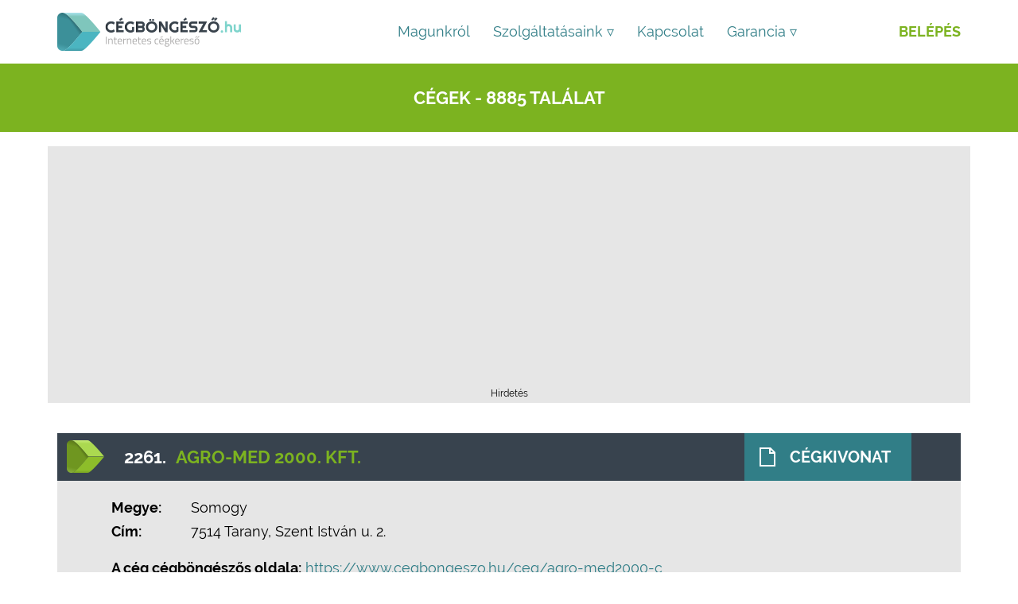

--- FILE ---
content_type: text/html; charset=iso-8859-2
request_url: https://www.cegbongeszo.hu/cegek/abc/A-hu-227.htm
body_size: 10776
content:

<!DOCTYPE html>
<html lang="hu">
<head>
    <meta name="viewport" content="width=device-width, initial-scale=1">
    <meta name="keywords" content=" ">
    <meta name="description" content="  Cégböngésző, cégadatok, cégek - Cégböngésző: cégkivonat, céginformáció egy helyen!  ">
    <meta http-equiv="Content-Type" content="text/html; charset=iso-8859-2" />
    <meta name="google-site-verification" content="U0gtsAhLA9b6xoM4Cy2rP2F0dKA2dnzO7buPZFmT0oI" />
    <title> Cégböngésző: cégkivonat, céginformáció  </title>
    <link rel="stylesheet" href="/script/cegbongeszo.min.css" type="text/css" /> 
    <script type="text/javascript" src="/script/jquery.min.js"></script>
    <script type="text/javascript" src="/script/cegbongeszo.min.js"></script>
    <script type="text/javascript" src="/script/common.js"></script>
        </head>
<body>
        
        <script>
          (function(i,s,o,g,r,a,m){i['GoogleAnalyticsObject']=r;i[r]=i[r]||function(){
          (i[r].q=i[r].q||[]).push(arguments)},i[r].l=1*new Date();a=s.createElement(o),
          m=s.getElementsByTagName(o)[0];a.async=1;a.src=g;m.parentNode.insertBefore(a,m)
          })(window,document,'script','//www.google-analytics.com/analytics.js','ga');

          ga('create', 'UA-40787206-1', 'cegbongeszo.hu');
          ga('send', 'pageview');

        </script>
    
            <div class="page">
    <div id="hamburger-menu-cloak" class="hamburger-menu-mobile-only"></div>
<div id="hamburger-menu" class="hamburger-menu-mobile-only">
    <a href="/" class="logo"></a>
    <a href="javascript:;" class="close-button"><span></span><span></span></a>
    <div class="hamburger-menu-panel">
        <ul>
            <li><a class="with-user-icon" href="/admin/formok/login.php">Belépés</a></li>
            <li><a href="/szovegek.php?sz_id=1">Magunkról</a></li>
            <li><a href="/szovegek.php?sz_id=10">Kapcsolat</a></li>
           
            <li class="group-begin"><p>Szolgáltatásaink</p></li>
            <li><a href="/szovegek.php?sz_id=21">Business Professional</a></li>
            <li><a href="/szovegek.php?sz_id=22">Business Premium</a></li>
            <li><a href="/szovegek.php?sz_id=20">Business Start</a></li>
                        <li><a href="/cegkivonat-ceginformacio">Cégkivonat, céginformáció</a></li>
            <li class="group-end"</li>
            
            <li class="group-begin"><p>Garancia</p></li>
            <li><a href="/szovegek.php?sz_id=19">Business Professional</a></li>
            <li><a href="/szovegek.php?sz_id=19#premium">Business Premium</a></li>
            <li><a href="/szovegek.php?sz_id=19#start">Business Start</a></li>
            <li class="group-end"</li>
            
                    </ul>
    </div>
</div><section class="section pub-section main-menu-section" id="main-menu-section">
    <div class="section-content-outer">
        <div class="section-content-inner">
            <div class="section-content">
                <div id="main-menu-cloak"></div>
                <div class="main-menu">
                    <div class="main-menu-part main-menu-logo-part">
                        <div class="main-menu-item-container">
                            <a class="main-menu-item logo" href="/"></a>
                        </div>
                    </div>
                    <div class="main-menu-part main-menu-item-container-part">
                        <div class="main-menu-item-container">
                            <a class="main-menu-item" href="/szovegek.php?sz_id=1">Magunkról</a>
                        </div>
                        <div class="main-menu-item-container">
                            <a class="main-menu-item scriptMainMenuItemHasSubmenu" href="javascript:;" data-submenu-id="services">Szolgáltatásaink &#9663;</a>
                            <div class="main-menu-submenu-container scriptMainMenuSubmenu" id="main-menu-submenu-services" style="display: none; opacity: 0; transform: scale(.5)">
                                <div class="main-menu-submenu-item-container">
                                    <a class="main-menu-submenu-item" href="/szovegek.php?sz_id=21">Business Professional</a>
                                </div>
                                <div class="main-menu-submenu-item-container">
                                    <a class="main-menu-submenu-item" href="/szovegek.php?sz_id=22">Business Premium</a>
                                </div>
                                <div class="main-menu-submenu-item-container">
                                    <a class="main-menu-submenu-item" href="/szovegek.php?sz_id=20">Business Start</a>
                                </div>
                                                                <div class="main-menu-submenu-item-container">
                                    <a class="main-menu-submenu-item" href="/cegkivonat-ceginformacio">Cégkivonat, céginformáció</a>
                                </div>
                            </div>
                        </div>
                        <div class="main-menu-item-container">
                            <a class="main-menu-item" href="/szovegek.php?sz_id=10">Kapcsolat</a>
                        </div>
                                                <div class="main-menu-item-container">
                            <a class="main-menu-item scriptMainMenuItemHasSubmenu" href="javascript:;" data-submenu-id="guarantee">Garancia &#9663;</a>
                            <div class="main-menu-submenu-container scriptMainMenuSubmenu" id="main-menu-submenu-guarantee" style="display: none; opacity: 0; transform: scale(.5)">
                                <div class="main-menu-submenu-item-container">
                                    <a class="main-menu-submenu-item" href="/szovegek.php?sz_id=19">Business Professional</a>
                                </div>
                                <div class="main-menu-submenu-item-container">
                                    <a class="main-menu-submenu-item" href="/szovegek.php?sz_id=19#premium">Business Premium</a>
                                </div>
                                <div class="main-menu-submenu-item-container">
                                    <a class="main-menu-submenu-item" href="/szovegek.php?sz_id=19#start">Business Start</a>
                                </div>
                            </div>
                        </div>
                    </div>
                    <div class="main-menu-part main-menu-login-part">
                        <div class="main-menu-item-container">
                            <a class="main-menu-item admin-login" href="/admin/formok/login.php">Belépés</a>
                        </div>
                    </div>
                    <div class="main-menu-part main-menu-hamburger-part">
                        <a id="hamburger-menu-button" class="hamburger-menu-button" href="javascript:;"><span></span><span></span><span></span><span></span><span></span></a>
                    </div>
                </div>
            </div>
        </div>
    </div>
</section>    <section class="section pub-section company-list-section company-fix-list-section">
            <div class="company-list-count-info-container">
            <div class="section-content-outer">
                <div class="section-content-inner">
                    <div class="section-content">
                        <div class="company-list-count-info">C&Eacute;GEK - 8885 tal&aacute;lat</div>
                    </div>
                </div>
            </div>
        </div>
        <div class="section-content-outer">
    <div class="section-content-inner">
        <div class="section-content adsense-full-width-section-content">
            <div class="adsense-slot-container adsense-full-width-slot-container">
    <div class="adsense-full-width-slot">
            
    <script async src="https://pagead2.googlesyndication.com/pagead/js/adsbygoogle.js"></script>
    <!-- CB-TELJES-SZÉLESSÉG -->
    <ins class="adsbygoogle"
         style="display:block"
         data-ad-client="ca-pub-8902625572386523"
         data-ad-slot="5092155441"
         data-ad-format="auto"
         data-full-width-responsive="true"></ins>
    <script>
         (adsbygoogle = window.adsbygoogle || []).push({});
    </script>                
    
    </div>
    <div class="adsense-footer-title">Hirdetés</div>
</div>
        </div>
    </div>
</div>
    <div class="section-content-outer">
        <div class="section-content-inner">
            <div class="section-content">
                                                                                <div class="company-card">
    <div class="header">
        <div class="title-container">
            <div class="company-name-container">
                                                    <div class="company-name"><span>2261.</span>Agro-Med 2000. Kft.</div>
                            </div>
        </div>
        <div class="buttons-outer">
            <div class="buttons-inner">
                <a class="button cert-button background-cyan background-cyan-hover" href="/cegkivonat-ceginformacio">Cégkivonat</a>
                            </div>
        </div>
    </div>
    <div class="company-data">
        
                <div class="contact-section">
            
                		 
                <div class="row">
                    <div class="cell title">Megye:</div>
                    <div class="cell value">Somogy</div>
                </div>
                        
            
                                        
                                <div class="row">
                    <div class="cell title">Cím:</div>
                    <div class="cell value">7514 Tarany, Szent István u. 2.</div>
                </div>

                        
                    </div>
        
        
        
                
        <div class="additional-data-section">
            
                                                        <div class="row">
                    <div class="row-content">
                        <span>A cég cégböngészős oldala:</span>
                        <a 
                            class="url-link" 
                            href="javascript: aldomain_link('https://www.cegbongeszo.hu/ceg/agro-med2000-c');" 
                            rel="nofollow"
                        >https://www.cegbongeszo.hu/ceg/agro-med2000-c</a>
                                                                                                </div>
                </div>
                        
            
                    
            
                        <div class="row"><div class="row-content"><span>Tevékenység, szolgáltatás: </span><a href="javascript: client_data_link('/tevekenysegek_hu/Gyumolcsfeldolgozas-1144.htm');" rel="nofollow">Gyümölcsfeldolgozás</a>, <a href="javascript: client_data_link('/tevekenysegek_hu/Zoldsegfeldolgozas-3237.htm');" rel="nofollow">Zöldségfeldolgozás</a></div></div>            
            
                        

                                        
        </div>
    </div>
            <div class="footer"></div>
    </div>
                                            <div class="company-card">
    <div class="header">
        <div class="title-container">
            <div class="company-name-container">
                                                    <div class="company-name"><span>2262.</span>Agro-Med 2004. Kereskedelmi és Szolgáltató Bt.</div>
                            </div>
        </div>
        <div class="buttons-outer">
            <div class="buttons-inner">
                <a class="button cert-button background-cyan background-cyan-hover" href="/cegkivonat-ceginformacio">Cégkivonat</a>
                            </div>
        </div>
    </div>
    <div class="company-data">
        
                <div class="contact-section">
            
                		 
                <div class="row">
                    <div class="cell title">Megye:</div>
                    <div class="cell value">Csongrád</div>
                </div>
                        
            
                                        
                                <div class="row">
                    <div class="cell title">Cím:</div>
                    <div class="cell value">6726 Szeged, Túzok u. 4.</div>
                </div>

                        
                    </div>
        
        
        
                
        <div class="additional-data-section">
            
                                                        <div class="row">
                    <div class="row-content">
                        <span>A cég cégböngészős oldala:</span>
                        <a 
                            class="url-link" 
                            href="javascript: aldomain_link('https://www.cegbongeszo.hu/ceg/agro-med2004-c');" 
                            rel="nofollow"
                        >https://www.cegbongeszo.hu/ceg/agro-med2004-c</a>
                                                                                                </div>
                </div>
                        
            
                    
            
                        <div class="row"><div class="row-content"><span>Tevékenység, szolgáltatás: </span><a href="javascript: client_data_link('/tevekenysegek_hu/Takarmanyok,+tapok+nagykereskedelme-2759.htm');" rel="nofollow">Takarmányok, tápok nagykereskedelme</a></div></div>            
            
                        

                                        
        </div>
    </div>
            <div class="footer"></div>
    </div>
                                            <div class="company-card">
    <div class="header">
        <div class="title-container">
            <div class="company-name-container">
                                                    <div class="company-name"><span>2263.</span>Agro-Meg Kft.</div>
                            </div>
        </div>
        <div class="buttons-outer">
            <div class="buttons-inner">
                <a class="button cert-button background-cyan background-cyan-hover" href="/cegkivonat-ceginformacio">Cégkivonat</a>
                            </div>
        </div>
    </div>
    <div class="company-data">
        
                <div class="contact-section">
            
                		 
                <div class="row">
                    <div class="cell title">Megye:</div>
                    <div class="cell value">Győr-Moson-Sopron</div>
                </div>
                        
            
                                        
                                <div class="row">
                    <div class="cell title">Cím:</div>
                    <div class="cell value">9181 Kimle, Fő út 87.</div>
                </div>

                        
                    </div>
        
        
        
                
        <div class="additional-data-section">
            
                                                        <div class="row">
                    <div class="row-content">
                        <span>A cég cégböngészős oldala:</span>
                        <a 
                            class="url-link" 
                            href="javascript: aldomain_link('https://www.cegbongeszo.hu/ceg/agro-megkft-c');" 
                            rel="nofollow"
                        >https://www.cegbongeszo.hu/ceg/agro-megkft-c</a>
                                                                                                </div>
                </div>
                        
            
                    
            
                        <div class="row"><div class="row-content"><span>Tevékenység, szolgáltatás: </span><a href="javascript: client_data_link('/tevekenysegek_hu/Gabonatermesztes-1001.htm');" rel="nofollow">Gabonatermesztés</a></div></div>            
            
                        

                                        
        </div>
    </div>
            <div class="footer"></div>
    </div>
                                            <div class="company-card">
    <div class="header">
        <div class="title-container">
            <div class="company-name-container">
                                                    <div class="company-name"><span>2264.</span>Agro-Mérő Kft.</div>
                            </div>
        </div>
        <div class="buttons-outer">
            <div class="buttons-inner">
                <a class="button cert-button background-cyan background-cyan-hover" href="/cegkivonat-ceginformacio">Cégkivonat</a>
                            </div>
        </div>
    </div>
    <div class="company-data">
        
                <div class="contact-section">
            
                		 
                <div class="row">
                    <div class="cell title">Megye:</div>
                    <div class="cell value">Somogy</div>
                </div>
                        
            
                                        
                                <div class="row">
                    <div class="cell title">Cím:</div>
                    <div class="cell value">7521 Kaposmérő, Rákóczi u. 42.</div>
                </div>

                        
                    </div>
        
        
        
                
        <div class="additional-data-section">
            
                                                        <div class="row">
                    <div class="row-content">
                        <span>A cég cégböngészős oldala:</span>
                        <a 
                            class="url-link" 
                            href="javascript: aldomain_link('https://www.cegbongeszo.hu/ceg/agro-merokft-c');" 
                            rel="nofollow"
                        >https://www.cegbongeszo.hu/ceg/agro-merokft-c</a>
                                                                                                </div>
                </div>
                        
            
                    
            
                        <div class="row"><div class="row-content"><span>Tevékenység, szolgáltatás: </span><a href="javascript: client_data_link('/tevekenysegek_hu/Mezogazdasagi+szolgaltatas-1954.htm');" rel="nofollow">Mezőgazdasági szolgáltatás</a>, <a href="javascript: client_data_link('/tevekenysegek_hu/Novenytermesztes-2124.htm');" rel="nofollow">Növénytermesztés</a></div></div>            
            
                        

                                        <div class="row">
                    <div class="row-content">
                        <span>Szántóföldi növénytermesztés, mezőgazdasági szolgáltatás.</span>
                    </div>
                </div>
                            
        </div>
    </div>
            <div class="footer"></div>
    </div>
                                            <div class="company-card">
    <div class="header">
        <div class="title-container">
            <div class="company-name-container">
                                                    <div class="company-name"><span>2265.</span>Agro-Mester Kft.</div>
                            </div>
        </div>
        <div class="buttons-outer">
            <div class="buttons-inner">
                <a class="button cert-button background-cyan background-cyan-hover" href="/cegkivonat-ceginformacio">Cégkivonat</a>
                            </div>
        </div>
    </div>
    <div class="company-data">
        
                <div class="contact-section">
            
                		 
                <div class="row">
                    <div class="cell title">Megye:</div>
                    <div class="cell value">Tolna</div>
                </div>
                        
            
                                        
                                <div class="row">
                    <div class="cell title">Cím:</div>
                    <div class="cell value">7143 Őcsény, Fő u. 54.</div>
                </div>

                        
                    </div>
        
        
        
                
        <div class="additional-data-section">
            
                                                        <div class="row">
                    <div class="row-content">
                        <span>A cég cégböngészős oldala:</span>
                        <a 
                            class="url-link" 
                            href="javascript: aldomain_link('https://www.cegbongeszo.hu/ceg/agro-mesterkft-c');" 
                            rel="nofollow"
                        >https://www.cegbongeszo.hu/ceg/agro-mesterkft-c</a>
                                                                                                </div>
                </div>
                        
            
                    
            
                        <div class="row"><div class="row-content"><span>Tevékenység, szolgáltatás: </span><a href="javascript: client_data_link('/tevekenysegek_hu/Mg-i+szaktanacsadas-4683.htm');" rel="nofollow">Mg-i szaktanácsadás</a>, <a href="javascript: client_data_link('/tevekenysegek_hu/Uzletviteli+szolgaltatas,+konyveles-4684.htm');" rel="nofollow">Üzletviteli szolgáltatás, könyvelés</a></div></div>            
            
                        

                                        <div class="row">
                    <div class="row-content">
                        <span>Üzletviteli tanácsadás, mezőgazdasági szaktanácsadás. könyvelés</span>
                    </div>
                </div>
                            
        </div>
    </div>
            <div class="footer"></div>
    </div>
                                            <div class="company-card">
    <div class="header">
        <div class="title-container">
            <div class="company-name-container">
                                                    <div class="company-name"><span>2266.</span>Agro-Mikro Kft.</div>
                            </div>
        </div>
        <div class="buttons-outer">
            <div class="buttons-inner">
                <a class="button cert-button background-cyan background-cyan-hover" href="/cegkivonat-ceginformacio">Cégkivonat</a>
                            </div>
        </div>
    </div>
    <div class="company-data">
        
                <div class="contact-section">
            
                		 
                <div class="row">
                    <div class="cell title">Megye:</div>
                    <div class="cell value">Budapest</div>
                </div>
                        
            
                                        
                                <div class="row">
                    <div class="cell title">Cím:</div>
                    <div class="cell value">1156 Budapest, Nyírpalota u. 52.</div>
                </div>

                        
                    </div>
        
        
        
                
        <div class="additional-data-section">
            
                                                        <div class="row">
                    <div class="row-content">
                        <span>A cég cégböngészős oldala:</span>
                        <a 
                            class="url-link" 
                            href="javascript: aldomain_link('https://www.cegbongeszo.hu/ceg/agro-mikrokft-c');" 
                            rel="nofollow"
                        >https://www.cegbongeszo.hu/ceg/agro-mikrokft-c</a>
                                                                                                </div>
                </div>
                        
            
                    
            
                        <div class="row"><div class="row-content"><span>Tevékenység, szolgáltatás: </span><a href="javascript: client_data_link('/tevekenysegek_hu/Husipari+termekek+nagykereskedelme-1311.htm');" rel="nofollow">Húsipari termékek nagykereskedelme</a>, <a href="javascript: client_data_link('/tevekenysegek_hu/Husipari+termekek+kiskereskedelme-1310.htm');" rel="nofollow">Húsipari termékek kiskereskedelme</a></div></div>            
            
                        

                                        
        </div>
    </div>
            <div class="footer"></div>
    </div>
                                            <div class="company-card">
    <div class="header">
        <div class="title-container">
            <div class="company-name-container">
                                                    <div class="company-name"><span>2267.</span>Agro-Milch Mezőgazdasági és Szolgáltató Kft.</div>
                            </div>
        </div>
        <div class="buttons-outer">
            <div class="buttons-inner">
                <a class="button cert-button background-cyan background-cyan-hover" href="/cegkivonat-ceginformacio">Cégkivonat</a>
                            </div>
        </div>
    </div>
    <div class="company-data">
        
                <div class="contact-section">
            
                		 
                <div class="row">
                    <div class="cell title">Megye:</div>
                    <div class="cell value">Veszprém</div>
                </div>
                        
            
                                        
                                <div class="row">
                    <div class="cell title">Cím:</div>
                    <div class="cell value">8438 Veszprémvarsány, Könyves Kálmán u. 2.</div>
                </div>

                        
                    </div>
        
        
        
                
        <div class="additional-data-section">
            
                                                        <div class="row">
                    <div class="row-content">
                        <span>A cég cégböngészős oldala:</span>
                        <a 
                            class="url-link" 
                            href="javascript: aldomain_link('https://www.cegbongeszo.hu/ceg/agro-milchmezo-c');" 
                            rel="nofollow"
                        >https://www.cegbongeszo.hu/ceg/agro-milchmezo-c</a>
                                                                                                </div>
                </div>
                        
            
                    
            
                        <div class="row"><div class="row-content"><span>Tevékenység, szolgáltatás: </span><a href="javascript: client_data_link('/tevekenysegek_hu/Mezogazdasagi+szolgaltatas-1954.htm');" rel="nofollow">Mezőgazdasági szolgáltatás</a></div></div>            
            
                        

                                        <div class="row">
                    <div class="row-content">
                        <span>Mezőgazdasági szolgáltatás.</span>
                    </div>
                </div>
                            
        </div>
    </div>
            <div class="footer"></div>
    </div>
                                            <div class="company-card">
    <div class="header">
        <div class="title-container">
            <div class="company-name-container">
                                                    <div class="company-name"><span>2268.</span>Agro-Milk Kft.</div>
                            </div>
        </div>
        <div class="buttons-outer">
            <div class="buttons-inner">
                <a class="button cert-button background-cyan background-cyan-hover" href="/cegkivonat-ceginformacio">Cégkivonat</a>
                            </div>
        </div>
    </div>
    <div class="company-data">
        
                <div class="contact-section">
            
                		 
                <div class="row">
                    <div class="cell title">Megye:</div>
                    <div class="cell value">Baranya</div>
                </div>
                        
            
                                        
                                <div class="row">
                    <div class="cell title">Cím:</div>
                    <div class="cell value">7976 Zádor, Tehenészeti telep</div>
                </div>

                        
                    </div>
        
        
        
                
        <div class="additional-data-section">
            
                                                        <div class="row">
                    <div class="row-content">
                        <span>A cég cégböngészős oldala:</span>
                        <a 
                            class="url-link" 
                            href="javascript: aldomain_link('https://www.cegbongeszo.hu/ceg/agro-milkkft-c');" 
                            rel="nofollow"
                        >https://www.cegbongeszo.hu/ceg/agro-milkkft-c</a>
                                                                                                </div>
                </div>
                        
            
                    
            
                        <div class="row"><div class="row-content"><span>Tevékenység, szolgáltatás: </span><a href="javascript: client_data_link('/tevekenysegek_hu/Allattenyesztes-71.htm');" rel="nofollow">Állattenyésztés</a>, <a href="javascript: client_data_link('/tevekenysegek_hu/Novenytermesztes-2124.htm');" rel="nofollow">Növénytermesztés</a>, <a href="javascript: client_data_link('/tevekenysegek_hu/Husmarha+tartas-55522.htm');" rel="nofollow">Húsmarha tartás</a></div></div>            
            
                        

                                        <div class="row">
                    <div class="row-content">
                        <span>Növénytermesztés és állattenyésztés.</span>
                    </div>
                </div>
                            
        </div>
    </div>
            <div class="footer"></div>
    </div>
                                            <div class="company-card">
    <div class="header">
        <div class="title-container">
            <div class="company-name-container">
                                                    <div class="company-name"><span>2269.</span>Agro-Mix 21 Bt.</div>
                            </div>
        </div>
        <div class="buttons-outer">
            <div class="buttons-inner">
                <a class="button cert-button background-cyan background-cyan-hover" href="/cegkivonat-ceginformacio">Cégkivonat</a>
                            </div>
        </div>
    </div>
    <div class="company-data">
        
                <div class="contact-section">
            
                		 
                <div class="row">
                    <div class="cell title">Megye:</div>
                    <div class="cell value">Fejér</div>
                </div>
                        
            
                                        
                                <div class="row">
                    <div class="cell title">Cím:</div>
                    <div class="cell value">8093 Lovasberény, Széchenyi u. 33.</div>
                </div>

                        
                    </div>
        
        
        
                
        <div class="additional-data-section">
            
                                                        <div class="row">
                    <div class="row-content">
                        <span>A cég cégböngészős oldala:</span>
                        <a 
                            class="url-link" 
                            href="javascript: aldomain_link('https://www.cegbongeszo.hu/ceg/agro-mix21bt-c');" 
                            rel="nofollow"
                        >https://www.cegbongeszo.hu/ceg/agro-mix21bt-c</a>
                                                                                                </div>
                </div>
                        
            
                    
            
                        <div class="row"><div class="row-content"><span>Tevékenység, szolgáltatás: </span><a href="javascript: client_data_link('/tevekenysegek_hu/Takarmany,+tap+gyartasa-6238.htm');" rel="nofollow">Takarmány, táp gyártása</a>, <a href="javascript: client_data_link('/tevekenysegek_hu/Takarmany,+tap+nagykereskedelme-7149.htm');" rel="nofollow">Takarmány, táp nagykereskedelme</a></div></div>            
            
                        

                                        
        </div>
    </div>
            <div class="footer"></div>
    </div>
                                            <div class="company-card">
    <div class="header">
        <div class="title-container">
            <div class="company-name-container">
                                                    <div class="company-name"><span>2270.</span>Agro-Mix 6. Kft.</div>
                            </div>
        </div>
        <div class="buttons-outer">
            <div class="buttons-inner">
                <a class="button cert-button background-cyan background-cyan-hover" href="/cegkivonat-ceginformacio">Cégkivonat</a>
                            </div>
        </div>
    </div>
    <div class="company-data">
        
                <div class="contact-section">
            
                		 
                <div class="row">
                    <div class="cell title">Megye:</div>
                    <div class="cell value">Hajdú-Bihar</div>
                </div>
                        
            
                                        
                                <div class="row">
                    <div class="cell title">Cím:</div>
                    <div class="cell value">4033 Debrecen, Veress P. u. 166.</div>
                </div>

                        
                    </div>
        
        
        
                
        <div class="additional-data-section">
            
                                                        <div class="row">
                    <div class="row-content">
                        <span>A cég cégböngészős oldala:</span>
                        <a 
                            class="url-link" 
                            href="javascript: aldomain_link('https://www.cegbongeszo.hu/ceg/agro-mix6kft-c');" 
                            rel="nofollow"
                        >https://www.cegbongeszo.hu/ceg/agro-mix6kft-c</a>
                                                                                                </div>
                </div>
                        
            
                    
            
                        <div class="row"><div class="row-content"><span>Tevékenység, szolgáltatás: </span><a href="javascript: client_data_link('/tevekenysegek_hu/Mezogazdasagi+gepalkatreszek+nagykereskedelme-28744.htm');" rel="nofollow">Mezőgazdasági gépalkatrészek nagykereskedelme</a></div></div>            
            
                        

                                        
        </div>
    </div>
            <div class="footer"></div>
    </div>
                                                </div>
        </div>
    </div>
    <div class="section-content-outer">
        <div class="section-content-inner">
            <div class="section-content">
                                    <div class="pagination-outer pagination-outer-top-spaced">
    <ul class="pagination-inner">
                    <li><a href="/cegek/abc/A-hu-226.htm" class="pagination-page">Előző 10</a></li>
                            <li><a href="/cegek/abc/A-hu-1.htm" class="pagination-page">1</a></li>
                    <li><a href="/cegek/abc/A-hu-2.htm" class="pagination-page">2</a></li>
                    <li><a href="/cegek/abc/A-hu-3.htm" class="pagination-page">3</a></li>
                    <li><a href="/cegek/abc/A-hu-4.htm" class="pagination-page">4</a></li>
                    <li><a href="/cegek/abc/A-hu-5.htm" class="pagination-page">5</a></li>
                    <li><a href="/cegek/abc/A-hu-6.htm" class="pagination-page">6</a></li>
                    <li><a href="/cegek/abc/A-hu-7.htm" class="pagination-page">7</a></li>
                    <li><a href="/cegek/abc/A-hu-8.htm" class="pagination-page">8</a></li>
                    <li><a href="/cegek/abc/A-hu-9.htm" class="pagination-page">9</a></li>
                    <li><a href="/cegek/abc/A-hu-10.htm" class="pagination-page">10</a></li>
                    <li><a href="/cegek/abc/A-hu-11.htm" class="pagination-page">11</a></li>
                    <li><a href="/cegek/abc/A-hu-12.htm" class="pagination-page">12</a></li>
                    <li><a href="/cegek/abc/A-hu-13.htm" class="pagination-page">13</a></li>
                    <li><a href="/cegek/abc/A-hu-14.htm" class="pagination-page">14</a></li>
                    <li><a href="/cegek/abc/A-hu-15.htm" class="pagination-page">15</a></li>
                    <li><a href="/cegek/abc/A-hu-16.htm" class="pagination-page">16</a></li>
                    <li><a href="/cegek/abc/A-hu-17.htm" class="pagination-page">17</a></li>
                    <li><a href="/cegek/abc/A-hu-18.htm" class="pagination-page">18</a></li>
                    <li><a href="/cegek/abc/A-hu-19.htm" class="pagination-page">19</a></li>
                    <li><a href="/cegek/abc/A-hu-20.htm" class="pagination-page">20</a></li>
                    <li><a href="/cegek/abc/A-hu-21.htm" class="pagination-page">21</a></li>
                    <li><a href="/cegek/abc/A-hu-22.htm" class="pagination-page">22</a></li>
                    <li><a href="/cegek/abc/A-hu-23.htm" class="pagination-page">23</a></li>
                    <li><a href="/cegek/abc/A-hu-24.htm" class="pagination-page">24</a></li>
                    <li><a href="/cegek/abc/A-hu-25.htm" class="pagination-page">25</a></li>
                    <li><a href="/cegek/abc/A-hu-26.htm" class="pagination-page">26</a></li>
                    <li><a href="/cegek/abc/A-hu-27.htm" class="pagination-page">27</a></li>
                    <li><a href="/cegek/abc/A-hu-28.htm" class="pagination-page">28</a></li>
                    <li><a href="/cegek/abc/A-hu-29.htm" class="pagination-page">29</a></li>
                    <li><a href="/cegek/abc/A-hu-30.htm" class="pagination-page">30</a></li>
                    <li><a href="/cegek/abc/A-hu-31.htm" class="pagination-page">31</a></li>
                    <li><a href="/cegek/abc/A-hu-32.htm" class="pagination-page">32</a></li>
                    <li><a href="/cegek/abc/A-hu-33.htm" class="pagination-page">33</a></li>
                    <li><a href="/cegek/abc/A-hu-34.htm" class="pagination-page">34</a></li>
                    <li><a href="/cegek/abc/A-hu-35.htm" class="pagination-page">35</a></li>
                    <li><a href="/cegek/abc/A-hu-36.htm" class="pagination-page">36</a></li>
                    <li><a href="/cegek/abc/A-hu-37.htm" class="pagination-page">37</a></li>
                    <li><a href="/cegek/abc/A-hu-38.htm" class="pagination-page">38</a></li>
                    <li><a href="/cegek/abc/A-hu-39.htm" class="pagination-page">39</a></li>
                    <li><a href="/cegek/abc/A-hu-40.htm" class="pagination-page">40</a></li>
                    <li><a href="/cegek/abc/A-hu-41.htm" class="pagination-page">41</a></li>
                    <li><a href="/cegek/abc/A-hu-42.htm" class="pagination-page">42</a></li>
                    <li><a href="/cegek/abc/A-hu-43.htm" class="pagination-page">43</a></li>
                    <li><a href="/cegek/abc/A-hu-44.htm" class="pagination-page">44</a></li>
                    <li><a href="/cegek/abc/A-hu-45.htm" class="pagination-page">45</a></li>
                    <li><a href="/cegek/abc/A-hu-46.htm" class="pagination-page">46</a></li>
                    <li><a href="/cegek/abc/A-hu-47.htm" class="pagination-page">47</a></li>
                    <li><a href="/cegek/abc/A-hu-48.htm" class="pagination-page">48</a></li>
                    <li><a href="/cegek/abc/A-hu-49.htm" class="pagination-page">49</a></li>
                    <li><a href="/cegek/abc/A-hu-50.htm" class="pagination-page">50</a></li>
                    <li><a href="/cegek/abc/A-hu-51.htm" class="pagination-page">51</a></li>
                    <li><a href="/cegek/abc/A-hu-52.htm" class="pagination-page">52</a></li>
                    <li><a href="/cegek/abc/A-hu-53.htm" class="pagination-page">53</a></li>
                    <li><a href="/cegek/abc/A-hu-54.htm" class="pagination-page">54</a></li>
                    <li><a href="/cegek/abc/A-hu-55.htm" class="pagination-page">55</a></li>
                    <li><a href="/cegek/abc/A-hu-56.htm" class="pagination-page">56</a></li>
                    <li><a href="/cegek/abc/A-hu-57.htm" class="pagination-page">57</a></li>
                    <li><a href="/cegek/abc/A-hu-58.htm" class="pagination-page">58</a></li>
                    <li><a href="/cegek/abc/A-hu-59.htm" class="pagination-page">59</a></li>
                    <li><a href="/cegek/abc/A-hu-60.htm" class="pagination-page">60</a></li>
                    <li><a href="/cegek/abc/A-hu-61.htm" class="pagination-page">61</a></li>
                    <li><a href="/cegek/abc/A-hu-62.htm" class="pagination-page">62</a></li>
                    <li><a href="/cegek/abc/A-hu-63.htm" class="pagination-page">63</a></li>
                    <li><a href="/cegek/abc/A-hu-64.htm" class="pagination-page">64</a></li>
                    <li><a href="/cegek/abc/A-hu-65.htm" class="pagination-page">65</a></li>
                    <li><a href="/cegek/abc/A-hu-66.htm" class="pagination-page">66</a></li>
                    <li><a href="/cegek/abc/A-hu-67.htm" class="pagination-page">67</a></li>
                    <li><a href="/cegek/abc/A-hu-68.htm" class="pagination-page">68</a></li>
                    <li><a href="/cegek/abc/A-hu-69.htm" class="pagination-page">69</a></li>
                    <li><a href="/cegek/abc/A-hu-70.htm" class="pagination-page">70</a></li>
                    <li><a href="/cegek/abc/A-hu-71.htm" class="pagination-page">71</a></li>
                    <li><a href="/cegek/abc/A-hu-72.htm" class="pagination-page">72</a></li>
                    <li><a href="/cegek/abc/A-hu-73.htm" class="pagination-page">73</a></li>
                    <li><a href="/cegek/abc/A-hu-74.htm" class="pagination-page">74</a></li>
                    <li><a href="/cegek/abc/A-hu-75.htm" class="pagination-page">75</a></li>
                    <li><a href="/cegek/abc/A-hu-76.htm" class="pagination-page">76</a></li>
                    <li><a href="/cegek/abc/A-hu-77.htm" class="pagination-page">77</a></li>
                    <li><a href="/cegek/abc/A-hu-78.htm" class="pagination-page">78</a></li>
                    <li><a href="/cegek/abc/A-hu-79.htm" class="pagination-page">79</a></li>
                    <li><a href="/cegek/abc/A-hu-80.htm" class="pagination-page">80</a></li>
                    <li><a href="/cegek/abc/A-hu-81.htm" class="pagination-page">81</a></li>
                    <li><a href="/cegek/abc/A-hu-82.htm" class="pagination-page">82</a></li>
                    <li><a href="/cegek/abc/A-hu-83.htm" class="pagination-page">83</a></li>
                    <li><a href="/cegek/abc/A-hu-84.htm" class="pagination-page">84</a></li>
                    <li><a href="/cegek/abc/A-hu-85.htm" class="pagination-page">85</a></li>
                    <li><a href="/cegek/abc/A-hu-86.htm" class="pagination-page">86</a></li>
                    <li><a href="/cegek/abc/A-hu-87.htm" class="pagination-page">87</a></li>
                    <li><a href="/cegek/abc/A-hu-88.htm" class="pagination-page">88</a></li>
                    <li><a href="/cegek/abc/A-hu-89.htm" class="pagination-page">89</a></li>
                    <li><a href="/cegek/abc/A-hu-90.htm" class="pagination-page">90</a></li>
                    <li><a href="/cegek/abc/A-hu-91.htm" class="pagination-page">91</a></li>
                    <li><a href="/cegek/abc/A-hu-92.htm" class="pagination-page">92</a></li>
                    <li><a href="/cegek/abc/A-hu-93.htm" class="pagination-page">93</a></li>
                    <li><a href="/cegek/abc/A-hu-94.htm" class="pagination-page">94</a></li>
                    <li><a href="/cegek/abc/A-hu-95.htm" class="pagination-page">95</a></li>
                    <li><a href="/cegek/abc/A-hu-96.htm" class="pagination-page">96</a></li>
                    <li><a href="/cegek/abc/A-hu-97.htm" class="pagination-page">97</a></li>
                    <li><a href="/cegek/abc/A-hu-98.htm" class="pagination-page">98</a></li>
                    <li><a href="/cegek/abc/A-hu-99.htm" class="pagination-page">99</a></li>
                    <li><a href="/cegek/abc/A-hu-100.htm" class="pagination-page">100</a></li>
                    <li><a href="/cegek/abc/A-hu-101.htm" class="pagination-page">101</a></li>
                    <li><a href="/cegek/abc/A-hu-102.htm" class="pagination-page">102</a></li>
                    <li><a href="/cegek/abc/A-hu-103.htm" class="pagination-page">103</a></li>
                    <li><a href="/cegek/abc/A-hu-104.htm" class="pagination-page">104</a></li>
                    <li><a href="/cegek/abc/A-hu-105.htm" class="pagination-page">105</a></li>
                    <li><a href="/cegek/abc/A-hu-106.htm" class="pagination-page">106</a></li>
                    <li><a href="/cegek/abc/A-hu-107.htm" class="pagination-page">107</a></li>
                    <li><a href="/cegek/abc/A-hu-108.htm" class="pagination-page">108</a></li>
                    <li><a href="/cegek/abc/A-hu-109.htm" class="pagination-page">109</a></li>
                    <li><a href="/cegek/abc/A-hu-110.htm" class="pagination-page">110</a></li>
                    <li><a href="/cegek/abc/A-hu-111.htm" class="pagination-page">111</a></li>
                    <li><a href="/cegek/abc/A-hu-112.htm" class="pagination-page">112</a></li>
                    <li><a href="/cegek/abc/A-hu-113.htm" class="pagination-page">113</a></li>
                    <li><a href="/cegek/abc/A-hu-114.htm" class="pagination-page">114</a></li>
                    <li><a href="/cegek/abc/A-hu-115.htm" class="pagination-page">115</a></li>
                    <li><a href="/cegek/abc/A-hu-116.htm" class="pagination-page">116</a></li>
                    <li><a href="/cegek/abc/A-hu-117.htm" class="pagination-page">117</a></li>
                    <li><a href="/cegek/abc/A-hu-118.htm" class="pagination-page">118</a></li>
                    <li><a href="/cegek/abc/A-hu-119.htm" class="pagination-page">119</a></li>
                    <li><a href="/cegek/abc/A-hu-120.htm" class="pagination-page">120</a></li>
                    <li><a href="/cegek/abc/A-hu-121.htm" class="pagination-page">121</a></li>
                    <li><a href="/cegek/abc/A-hu-122.htm" class="pagination-page">122</a></li>
                    <li><a href="/cegek/abc/A-hu-123.htm" class="pagination-page">123</a></li>
                    <li><a href="/cegek/abc/A-hu-124.htm" class="pagination-page">124</a></li>
                    <li><a href="/cegek/abc/A-hu-125.htm" class="pagination-page">125</a></li>
                    <li><a href="/cegek/abc/A-hu-126.htm" class="pagination-page">126</a></li>
                    <li><a href="/cegek/abc/A-hu-127.htm" class="pagination-page">127</a></li>
                    <li><a href="/cegek/abc/A-hu-128.htm" class="pagination-page">128</a></li>
                    <li><a href="/cegek/abc/A-hu-129.htm" class="pagination-page">129</a></li>
                    <li><a href="/cegek/abc/A-hu-130.htm" class="pagination-page">130</a></li>
                    <li><a href="/cegek/abc/A-hu-131.htm" class="pagination-page">131</a></li>
                    <li><a href="/cegek/abc/A-hu-132.htm" class="pagination-page">132</a></li>
                    <li><a href="/cegek/abc/A-hu-133.htm" class="pagination-page">133</a></li>
                    <li><a href="/cegek/abc/A-hu-134.htm" class="pagination-page">134</a></li>
                    <li><a href="/cegek/abc/A-hu-135.htm" class="pagination-page">135</a></li>
                    <li><a href="/cegek/abc/A-hu-136.htm" class="pagination-page">136</a></li>
                    <li><a href="/cegek/abc/A-hu-137.htm" class="pagination-page">137</a></li>
                    <li><a href="/cegek/abc/A-hu-138.htm" class="pagination-page">138</a></li>
                    <li><a href="/cegek/abc/A-hu-139.htm" class="pagination-page">139</a></li>
                    <li><a href="/cegek/abc/A-hu-140.htm" class="pagination-page">140</a></li>
                    <li><a href="/cegek/abc/A-hu-141.htm" class="pagination-page">141</a></li>
                    <li><a href="/cegek/abc/A-hu-142.htm" class="pagination-page">142</a></li>
                    <li><a href="/cegek/abc/A-hu-143.htm" class="pagination-page">143</a></li>
                    <li><a href="/cegek/abc/A-hu-144.htm" class="pagination-page">144</a></li>
                    <li><a href="/cegek/abc/A-hu-145.htm" class="pagination-page">145</a></li>
                    <li><a href="/cegek/abc/A-hu-146.htm" class="pagination-page">146</a></li>
                    <li><a href="/cegek/abc/A-hu-147.htm" class="pagination-page">147</a></li>
                    <li><a href="/cegek/abc/A-hu-148.htm" class="pagination-page">148</a></li>
                    <li><a href="/cegek/abc/A-hu-149.htm" class="pagination-page">149</a></li>
                    <li><a href="/cegek/abc/A-hu-150.htm" class="pagination-page">150</a></li>
                    <li><a href="/cegek/abc/A-hu-151.htm" class="pagination-page">151</a></li>
                    <li><a href="/cegek/abc/A-hu-152.htm" class="pagination-page">152</a></li>
                    <li><a href="/cegek/abc/A-hu-153.htm" class="pagination-page">153</a></li>
                    <li><a href="/cegek/abc/A-hu-154.htm" class="pagination-page">154</a></li>
                    <li><a href="/cegek/abc/A-hu-155.htm" class="pagination-page">155</a></li>
                    <li><a href="/cegek/abc/A-hu-156.htm" class="pagination-page">156</a></li>
                    <li><a href="/cegek/abc/A-hu-157.htm" class="pagination-page">157</a></li>
                    <li><a href="/cegek/abc/A-hu-158.htm" class="pagination-page">158</a></li>
                    <li><a href="/cegek/abc/A-hu-159.htm" class="pagination-page">159</a></li>
                    <li><a href="/cegek/abc/A-hu-160.htm" class="pagination-page">160</a></li>
                    <li><a href="/cegek/abc/A-hu-161.htm" class="pagination-page">161</a></li>
                    <li><a href="/cegek/abc/A-hu-162.htm" class="pagination-page">162</a></li>
                    <li><a href="/cegek/abc/A-hu-163.htm" class="pagination-page">163</a></li>
                    <li><a href="/cegek/abc/A-hu-164.htm" class="pagination-page">164</a></li>
                    <li><a href="/cegek/abc/A-hu-165.htm" class="pagination-page">165</a></li>
                    <li><a href="/cegek/abc/A-hu-166.htm" class="pagination-page">166</a></li>
                    <li><a href="/cegek/abc/A-hu-167.htm" class="pagination-page">167</a></li>
                    <li><a href="/cegek/abc/A-hu-168.htm" class="pagination-page">168</a></li>
                    <li><a href="/cegek/abc/A-hu-169.htm" class="pagination-page">169</a></li>
                    <li><a href="/cegek/abc/A-hu-170.htm" class="pagination-page">170</a></li>
                    <li><a href="/cegek/abc/A-hu-171.htm" class="pagination-page">171</a></li>
                    <li><a href="/cegek/abc/A-hu-172.htm" class="pagination-page">172</a></li>
                    <li><a href="/cegek/abc/A-hu-173.htm" class="pagination-page">173</a></li>
                    <li><a href="/cegek/abc/A-hu-174.htm" class="pagination-page">174</a></li>
                    <li><a href="/cegek/abc/A-hu-175.htm" class="pagination-page">175</a></li>
                    <li><a href="/cegek/abc/A-hu-176.htm" class="pagination-page">176</a></li>
                    <li><a href="/cegek/abc/A-hu-177.htm" class="pagination-page">177</a></li>
                    <li><a href="/cegek/abc/A-hu-178.htm" class="pagination-page">178</a></li>
                    <li><a href="/cegek/abc/A-hu-179.htm" class="pagination-page">179</a></li>
                    <li><a href="/cegek/abc/A-hu-180.htm" class="pagination-page">180</a></li>
                    <li><a href="/cegek/abc/A-hu-181.htm" class="pagination-page">181</a></li>
                    <li><a href="/cegek/abc/A-hu-182.htm" class="pagination-page">182</a></li>
                    <li><a href="/cegek/abc/A-hu-183.htm" class="pagination-page">183</a></li>
                    <li><a href="/cegek/abc/A-hu-184.htm" class="pagination-page">184</a></li>
                    <li><a href="/cegek/abc/A-hu-185.htm" class="pagination-page">185</a></li>
                    <li><a href="/cegek/abc/A-hu-186.htm" class="pagination-page">186</a></li>
                    <li><a href="/cegek/abc/A-hu-187.htm" class="pagination-page">187</a></li>
                    <li><a href="/cegek/abc/A-hu-188.htm" class="pagination-page">188</a></li>
                    <li><a href="/cegek/abc/A-hu-189.htm" class="pagination-page">189</a></li>
                    <li><a href="/cegek/abc/A-hu-190.htm" class="pagination-page">190</a></li>
                    <li><a href="/cegek/abc/A-hu-191.htm" class="pagination-page">191</a></li>
                    <li><a href="/cegek/abc/A-hu-192.htm" class="pagination-page">192</a></li>
                    <li><a href="/cegek/abc/A-hu-193.htm" class="pagination-page">193</a></li>
                    <li><a href="/cegek/abc/A-hu-194.htm" class="pagination-page">194</a></li>
                    <li><a href="/cegek/abc/A-hu-195.htm" class="pagination-page">195</a></li>
                    <li><a href="/cegek/abc/A-hu-196.htm" class="pagination-page">196</a></li>
                    <li><a href="/cegek/abc/A-hu-197.htm" class="pagination-page">197</a></li>
                    <li><a href="/cegek/abc/A-hu-198.htm" class="pagination-page">198</a></li>
                    <li><a href="/cegek/abc/A-hu-199.htm" class="pagination-page">199</a></li>
                    <li><a href="/cegek/abc/A-hu-200.htm" class="pagination-page">200</a></li>
                    <li><a href="/cegek/abc/A-hu-201.htm" class="pagination-page">201</a></li>
                    <li><a href="/cegek/abc/A-hu-202.htm" class="pagination-page">202</a></li>
                    <li><a href="/cegek/abc/A-hu-203.htm" class="pagination-page">203</a></li>
                    <li><a href="/cegek/abc/A-hu-204.htm" class="pagination-page">204</a></li>
                    <li><a href="/cegek/abc/A-hu-205.htm" class="pagination-page">205</a></li>
                    <li><a href="/cegek/abc/A-hu-206.htm" class="pagination-page">206</a></li>
                    <li><a href="/cegek/abc/A-hu-207.htm" class="pagination-page">207</a></li>
                    <li><a href="/cegek/abc/A-hu-208.htm" class="pagination-page">208</a></li>
                    <li><a href="/cegek/abc/A-hu-209.htm" class="pagination-page">209</a></li>
                    <li><a href="/cegek/abc/A-hu-210.htm" class="pagination-page">210</a></li>
                    <li><a href="/cegek/abc/A-hu-211.htm" class="pagination-page">211</a></li>
                    <li><a href="/cegek/abc/A-hu-212.htm" class="pagination-page">212</a></li>
                    <li><a href="/cegek/abc/A-hu-213.htm" class="pagination-page">213</a></li>
                    <li><a href="/cegek/abc/A-hu-214.htm" class="pagination-page">214</a></li>
                    <li><a href="/cegek/abc/A-hu-215.htm" class="pagination-page">215</a></li>
                    <li><a href="/cegek/abc/A-hu-216.htm" class="pagination-page">216</a></li>
                    <li><a href="/cegek/abc/A-hu-217.htm" class="pagination-page">217</a></li>
                    <li><a href="/cegek/abc/A-hu-218.htm" class="pagination-page">218</a></li>
                    <li><a href="/cegek/abc/A-hu-219.htm" class="pagination-page">219</a></li>
                    <li><a href="/cegek/abc/A-hu-220.htm" class="pagination-page">220</a></li>
                    <li><a href="/cegek/abc/A-hu-221.htm" class="pagination-page">221</a></li>
                    <li><a href="/cegek/abc/A-hu-222.htm" class="pagination-page">222</a></li>
                    <li><a href="/cegek/abc/A-hu-223.htm" class="pagination-page">223</a></li>
                    <li><a href="/cegek/abc/A-hu-224.htm" class="pagination-page">224</a></li>
                    <li><a href="/cegek/abc/A-hu-225.htm" class="pagination-page">225</a></li>
                    <li><a href="/cegek/abc/A-hu-226.htm" class="pagination-page">226</a></li>
                    <li><a href="/cegek/abc/A-hu-227.htm" class="pagination-page pagination-actual-page">227</a></li>
                    <li><a href="/cegek/abc/A-hu-228.htm" class="pagination-page">228</a></li>
                    <li><a href="/cegek/abc/A-hu-229.htm" class="pagination-page">229</a></li>
                    <li><a href="/cegek/abc/A-hu-230.htm" class="pagination-page">230</a></li>
                    <li><a href="/cegek/abc/A-hu-231.htm" class="pagination-page">231</a></li>
                    <li><a href="/cegek/abc/A-hu-232.htm" class="pagination-page">232</a></li>
                    <li><a href="/cegek/abc/A-hu-233.htm" class="pagination-page">233</a></li>
                    <li><a href="/cegek/abc/A-hu-234.htm" class="pagination-page">234</a></li>
                    <li><a href="/cegek/abc/A-hu-235.htm" class="pagination-page">235</a></li>
                    <li><a href="/cegek/abc/A-hu-236.htm" class="pagination-page">236</a></li>
                    <li><a href="/cegek/abc/A-hu-237.htm" class="pagination-page">237</a></li>
                    <li><a href="/cegek/abc/A-hu-238.htm" class="pagination-page">238</a></li>
                    <li><a href="/cegek/abc/A-hu-239.htm" class="pagination-page">239</a></li>
                    <li><a href="/cegek/abc/A-hu-240.htm" class="pagination-page">240</a></li>
                    <li><a href="/cegek/abc/A-hu-241.htm" class="pagination-page">241</a></li>
                    <li><a href="/cegek/abc/A-hu-242.htm" class="pagination-page">242</a></li>
                    <li><a href="/cegek/abc/A-hu-243.htm" class="pagination-page">243</a></li>
                    <li><a href="/cegek/abc/A-hu-244.htm" class="pagination-page">244</a></li>
                    <li><a href="/cegek/abc/A-hu-245.htm" class="pagination-page">245</a></li>
                    <li><a href="/cegek/abc/A-hu-246.htm" class="pagination-page">246</a></li>
                    <li><a href="/cegek/abc/A-hu-247.htm" class="pagination-page">247</a></li>
                    <li><a href="/cegek/abc/A-hu-248.htm" class="pagination-page">248</a></li>
                    <li><a href="/cegek/abc/A-hu-249.htm" class="pagination-page">249</a></li>
                    <li><a href="/cegek/abc/A-hu-250.htm" class="pagination-page">250</a></li>
                    <li><a href="/cegek/abc/A-hu-251.htm" class="pagination-page">251</a></li>
                    <li><a href="/cegek/abc/A-hu-252.htm" class="pagination-page">252</a></li>
                    <li><a href="/cegek/abc/A-hu-253.htm" class="pagination-page">253</a></li>
                    <li><a href="/cegek/abc/A-hu-254.htm" class="pagination-page">254</a></li>
                    <li><a href="/cegek/abc/A-hu-255.htm" class="pagination-page">255</a></li>
                    <li><a href="/cegek/abc/A-hu-256.htm" class="pagination-page">256</a></li>
                    <li><a href="/cegek/abc/A-hu-257.htm" class="pagination-page">257</a></li>
                    <li><a href="/cegek/abc/A-hu-258.htm" class="pagination-page">258</a></li>
                    <li><a href="/cegek/abc/A-hu-259.htm" class="pagination-page">259</a></li>
                    <li><a href="/cegek/abc/A-hu-260.htm" class="pagination-page">260</a></li>
                    <li><a href="/cegek/abc/A-hu-261.htm" class="pagination-page">261</a></li>
                    <li><a href="/cegek/abc/A-hu-262.htm" class="pagination-page">262</a></li>
                    <li><a href="/cegek/abc/A-hu-263.htm" class="pagination-page">263</a></li>
                    <li><a href="/cegek/abc/A-hu-264.htm" class="pagination-page">264</a></li>
                    <li><a href="/cegek/abc/A-hu-265.htm" class="pagination-page">265</a></li>
                    <li><a href="/cegek/abc/A-hu-266.htm" class="pagination-page">266</a></li>
                    <li><a href="/cegek/abc/A-hu-267.htm" class="pagination-page">267</a></li>
                    <li><a href="/cegek/abc/A-hu-268.htm" class="pagination-page">268</a></li>
                    <li><a href="/cegek/abc/A-hu-269.htm" class="pagination-page">269</a></li>
                    <li><a href="/cegek/abc/A-hu-270.htm" class="pagination-page">270</a></li>
                    <li><a href="/cegek/abc/A-hu-271.htm" class="pagination-page">271</a></li>
                    <li><a href="/cegek/abc/A-hu-272.htm" class="pagination-page">272</a></li>
                    <li><a href="/cegek/abc/A-hu-273.htm" class="pagination-page">273</a></li>
                    <li><a href="/cegek/abc/A-hu-274.htm" class="pagination-page">274</a></li>
                    <li><a href="/cegek/abc/A-hu-275.htm" class="pagination-page">275</a></li>
                    <li><a href="/cegek/abc/A-hu-276.htm" class="pagination-page">276</a></li>
                    <li><a href="/cegek/abc/A-hu-277.htm" class="pagination-page">277</a></li>
                    <li><a href="/cegek/abc/A-hu-278.htm" class="pagination-page">278</a></li>
                    <li><a href="/cegek/abc/A-hu-279.htm" class="pagination-page">279</a></li>
                    <li><a href="/cegek/abc/A-hu-280.htm" class="pagination-page">280</a></li>
                    <li><a href="/cegek/abc/A-hu-281.htm" class="pagination-page">281</a></li>
                    <li><a href="/cegek/abc/A-hu-282.htm" class="pagination-page">282</a></li>
                    <li><a href="/cegek/abc/A-hu-283.htm" class="pagination-page">283</a></li>
                    <li><a href="/cegek/abc/A-hu-284.htm" class="pagination-page">284</a></li>
                    <li><a href="/cegek/abc/A-hu-285.htm" class="pagination-page">285</a></li>
                    <li><a href="/cegek/abc/A-hu-286.htm" class="pagination-page">286</a></li>
                    <li><a href="/cegek/abc/A-hu-287.htm" class="pagination-page">287</a></li>
                    <li><a href="/cegek/abc/A-hu-288.htm" class="pagination-page">288</a></li>
                    <li><a href="/cegek/abc/A-hu-289.htm" class="pagination-page">289</a></li>
                    <li><a href="/cegek/abc/A-hu-290.htm" class="pagination-page">290</a></li>
                    <li><a href="/cegek/abc/A-hu-291.htm" class="pagination-page">291</a></li>
                    <li><a href="/cegek/abc/A-hu-292.htm" class="pagination-page">292</a></li>
                    <li><a href="/cegek/abc/A-hu-293.htm" class="pagination-page">293</a></li>
                    <li><a href="/cegek/abc/A-hu-294.htm" class="pagination-page">294</a></li>
                    <li><a href="/cegek/abc/A-hu-295.htm" class="pagination-page">295</a></li>
                    <li><a href="/cegek/abc/A-hu-296.htm" class="pagination-page">296</a></li>
                    <li><a href="/cegek/abc/A-hu-297.htm" class="pagination-page">297</a></li>
                    <li><a href="/cegek/abc/A-hu-298.htm" class="pagination-page">298</a></li>
                    <li><a href="/cegek/abc/A-hu-299.htm" class="pagination-page">299</a></li>
                    <li><a href="/cegek/abc/A-hu-300.htm" class="pagination-page">300</a></li>
                    <li><a href="/cegek/abc/A-hu-301.htm" class="pagination-page">301</a></li>
                    <li><a href="/cegek/abc/A-hu-302.htm" class="pagination-page">302</a></li>
                    <li><a href="/cegek/abc/A-hu-303.htm" class="pagination-page">303</a></li>
                    <li><a href="/cegek/abc/A-hu-304.htm" class="pagination-page">304</a></li>
                    <li><a href="/cegek/abc/A-hu-305.htm" class="pagination-page">305</a></li>
                    <li><a href="/cegek/abc/A-hu-306.htm" class="pagination-page">306</a></li>
                    <li><a href="/cegek/abc/A-hu-307.htm" class="pagination-page">307</a></li>
                    <li><a href="/cegek/abc/A-hu-308.htm" class="pagination-page">308</a></li>
                    <li><a href="/cegek/abc/A-hu-309.htm" class="pagination-page">309</a></li>
                    <li><a href="/cegek/abc/A-hu-310.htm" class="pagination-page">310</a></li>
                    <li><a href="/cegek/abc/A-hu-311.htm" class="pagination-page">311</a></li>
                    <li><a href="/cegek/abc/A-hu-312.htm" class="pagination-page">312</a></li>
                    <li><a href="/cegek/abc/A-hu-313.htm" class="pagination-page">313</a></li>
                    <li><a href="/cegek/abc/A-hu-314.htm" class="pagination-page">314</a></li>
                    <li><a href="/cegek/abc/A-hu-315.htm" class="pagination-page">315</a></li>
                    <li><a href="/cegek/abc/A-hu-316.htm" class="pagination-page">316</a></li>
                    <li><a href="/cegek/abc/A-hu-317.htm" class="pagination-page">317</a></li>
                    <li><a href="/cegek/abc/A-hu-318.htm" class="pagination-page">318</a></li>
                    <li><a href="/cegek/abc/A-hu-319.htm" class="pagination-page">319</a></li>
                    <li><a href="/cegek/abc/A-hu-320.htm" class="pagination-page">320</a></li>
                    <li><a href="/cegek/abc/A-hu-321.htm" class="pagination-page">321</a></li>
                    <li><a href="/cegek/abc/A-hu-322.htm" class="pagination-page">322</a></li>
                    <li><a href="/cegek/abc/A-hu-323.htm" class="pagination-page">323</a></li>
                    <li><a href="/cegek/abc/A-hu-324.htm" class="pagination-page">324</a></li>
                    <li><a href="/cegek/abc/A-hu-325.htm" class="pagination-page">325</a></li>
                    <li><a href="/cegek/abc/A-hu-326.htm" class="pagination-page">326</a></li>
                    <li><a href="/cegek/abc/A-hu-327.htm" class="pagination-page">327</a></li>
                    <li><a href="/cegek/abc/A-hu-328.htm" class="pagination-page">328</a></li>
                    <li><a href="/cegek/abc/A-hu-329.htm" class="pagination-page">329</a></li>
                    <li><a href="/cegek/abc/A-hu-330.htm" class="pagination-page">330</a></li>
                    <li><a href="/cegek/abc/A-hu-331.htm" class="pagination-page">331</a></li>
                    <li><a href="/cegek/abc/A-hu-332.htm" class="pagination-page">332</a></li>
                    <li><a href="/cegek/abc/A-hu-333.htm" class="pagination-page">333</a></li>
                    <li><a href="/cegek/abc/A-hu-334.htm" class="pagination-page">334</a></li>
                    <li><a href="/cegek/abc/A-hu-335.htm" class="pagination-page">335</a></li>
                    <li><a href="/cegek/abc/A-hu-336.htm" class="pagination-page">336</a></li>
                    <li><a href="/cegek/abc/A-hu-337.htm" class="pagination-page">337</a></li>
                    <li><a href="/cegek/abc/A-hu-338.htm" class="pagination-page">338</a></li>
                    <li><a href="/cegek/abc/A-hu-339.htm" class="pagination-page">339</a></li>
                    <li><a href="/cegek/abc/A-hu-340.htm" class="pagination-page">340</a></li>
                    <li><a href="/cegek/abc/A-hu-341.htm" class="pagination-page">341</a></li>
                    <li><a href="/cegek/abc/A-hu-342.htm" class="pagination-page">342</a></li>
                    <li><a href="/cegek/abc/A-hu-343.htm" class="pagination-page">343</a></li>
                    <li><a href="/cegek/abc/A-hu-344.htm" class="pagination-page">344</a></li>
                    <li><a href="/cegek/abc/A-hu-345.htm" class="pagination-page">345</a></li>
                    <li><a href="/cegek/abc/A-hu-346.htm" class="pagination-page">346</a></li>
                    <li><a href="/cegek/abc/A-hu-347.htm" class="pagination-page">347</a></li>
                    <li><a href="/cegek/abc/A-hu-348.htm" class="pagination-page">348</a></li>
                    <li><a href="/cegek/abc/A-hu-349.htm" class="pagination-page">349</a></li>
                    <li><a href="/cegek/abc/A-hu-350.htm" class="pagination-page">350</a></li>
                    <li><a href="/cegek/abc/A-hu-351.htm" class="pagination-page">351</a></li>
                    <li><a href="/cegek/abc/A-hu-352.htm" class="pagination-page">352</a></li>
                    <li><a href="/cegek/abc/A-hu-353.htm" class="pagination-page">353</a></li>
                    <li><a href="/cegek/abc/A-hu-354.htm" class="pagination-page">354</a></li>
                    <li><a href="/cegek/abc/A-hu-355.htm" class="pagination-page">355</a></li>
                    <li><a href="/cegek/abc/A-hu-356.htm" class="pagination-page">356</a></li>
                    <li><a href="/cegek/abc/A-hu-357.htm" class="pagination-page">357</a></li>
                    <li><a href="/cegek/abc/A-hu-358.htm" class="pagination-page">358</a></li>
                    <li><a href="/cegek/abc/A-hu-359.htm" class="pagination-page">359</a></li>
                    <li><a href="/cegek/abc/A-hu-360.htm" class="pagination-page">360</a></li>
                    <li><a href="/cegek/abc/A-hu-361.htm" class="pagination-page">361</a></li>
                    <li><a href="/cegek/abc/A-hu-362.htm" class="pagination-page">362</a></li>
                    <li><a href="/cegek/abc/A-hu-363.htm" class="pagination-page">363</a></li>
                    <li><a href="/cegek/abc/A-hu-364.htm" class="pagination-page">364</a></li>
                    <li><a href="/cegek/abc/A-hu-365.htm" class="pagination-page">365</a></li>
                    <li><a href="/cegek/abc/A-hu-366.htm" class="pagination-page">366</a></li>
                    <li><a href="/cegek/abc/A-hu-367.htm" class="pagination-page">367</a></li>
                    <li><a href="/cegek/abc/A-hu-368.htm" class="pagination-page">368</a></li>
                    <li><a href="/cegek/abc/A-hu-369.htm" class="pagination-page">369</a></li>
                    <li><a href="/cegek/abc/A-hu-370.htm" class="pagination-page">370</a></li>
                    <li><a href="/cegek/abc/A-hu-371.htm" class="pagination-page">371</a></li>
                    <li><a href="/cegek/abc/A-hu-372.htm" class="pagination-page">372</a></li>
                    <li><a href="/cegek/abc/A-hu-373.htm" class="pagination-page">373</a></li>
                    <li><a href="/cegek/abc/A-hu-374.htm" class="pagination-page">374</a></li>
                    <li><a href="/cegek/abc/A-hu-375.htm" class="pagination-page">375</a></li>
                    <li><a href="/cegek/abc/A-hu-376.htm" class="pagination-page">376</a></li>
                    <li><a href="/cegek/abc/A-hu-377.htm" class="pagination-page">377</a></li>
                    <li><a href="/cegek/abc/A-hu-378.htm" class="pagination-page">378</a></li>
                    <li><a href="/cegek/abc/A-hu-379.htm" class="pagination-page">379</a></li>
                    <li><a href="/cegek/abc/A-hu-380.htm" class="pagination-page">380</a></li>
                    <li><a href="/cegek/abc/A-hu-381.htm" class="pagination-page">381</a></li>
                    <li><a href="/cegek/abc/A-hu-382.htm" class="pagination-page">382</a></li>
                    <li><a href="/cegek/abc/A-hu-383.htm" class="pagination-page">383</a></li>
                    <li><a href="/cegek/abc/A-hu-384.htm" class="pagination-page">384</a></li>
                    <li><a href="/cegek/abc/A-hu-385.htm" class="pagination-page">385</a></li>
                    <li><a href="/cegek/abc/A-hu-386.htm" class="pagination-page">386</a></li>
                    <li><a href="/cegek/abc/A-hu-387.htm" class="pagination-page">387</a></li>
                    <li><a href="/cegek/abc/A-hu-388.htm" class="pagination-page">388</a></li>
                    <li><a href="/cegek/abc/A-hu-389.htm" class="pagination-page">389</a></li>
                    <li><a href="/cegek/abc/A-hu-390.htm" class="pagination-page">390</a></li>
                    <li><a href="/cegek/abc/A-hu-391.htm" class="pagination-page">391</a></li>
                    <li><a href="/cegek/abc/A-hu-392.htm" class="pagination-page">392</a></li>
                    <li><a href="/cegek/abc/A-hu-393.htm" class="pagination-page">393</a></li>
                    <li><a href="/cegek/abc/A-hu-394.htm" class="pagination-page">394</a></li>
                    <li><a href="/cegek/abc/A-hu-395.htm" class="pagination-page">395</a></li>
                    <li><a href="/cegek/abc/A-hu-396.htm" class="pagination-page">396</a></li>
                    <li><a href="/cegek/abc/A-hu-397.htm" class="pagination-page">397</a></li>
                    <li><a href="/cegek/abc/A-hu-398.htm" class="pagination-page">398</a></li>
                    <li><a href="/cegek/abc/A-hu-399.htm" class="pagination-page">399</a></li>
                    <li><a href="/cegek/abc/A-hu-400.htm" class="pagination-page">400</a></li>
                    <li><a href="/cegek/abc/A-hu-401.htm" class="pagination-page">401</a></li>
                    <li><a href="/cegek/abc/A-hu-402.htm" class="pagination-page">402</a></li>
                    <li><a href="/cegek/abc/A-hu-403.htm" class="pagination-page">403</a></li>
                    <li><a href="/cegek/abc/A-hu-404.htm" class="pagination-page">404</a></li>
                    <li><a href="/cegek/abc/A-hu-405.htm" class="pagination-page">405</a></li>
                    <li><a href="/cegek/abc/A-hu-406.htm" class="pagination-page">406</a></li>
                    <li><a href="/cegek/abc/A-hu-407.htm" class="pagination-page">407</a></li>
                    <li><a href="/cegek/abc/A-hu-408.htm" class="pagination-page">408</a></li>
                    <li><a href="/cegek/abc/A-hu-409.htm" class="pagination-page">409</a></li>
                    <li><a href="/cegek/abc/A-hu-410.htm" class="pagination-page">410</a></li>
                    <li><a href="/cegek/abc/A-hu-411.htm" class="pagination-page">411</a></li>
                    <li><a href="/cegek/abc/A-hu-412.htm" class="pagination-page">412</a></li>
                    <li><a href="/cegek/abc/A-hu-413.htm" class="pagination-page">413</a></li>
                    <li><a href="/cegek/abc/A-hu-414.htm" class="pagination-page">414</a></li>
                    <li><a href="/cegek/abc/A-hu-415.htm" class="pagination-page">415</a></li>
                    <li><a href="/cegek/abc/A-hu-416.htm" class="pagination-page">416</a></li>
                    <li><a href="/cegek/abc/A-hu-417.htm" class="pagination-page">417</a></li>
                    <li><a href="/cegek/abc/A-hu-418.htm" class="pagination-page">418</a></li>
                    <li><a href="/cegek/abc/A-hu-419.htm" class="pagination-page">419</a></li>
                    <li><a href="/cegek/abc/A-hu-420.htm" class="pagination-page">420</a></li>
                    <li><a href="/cegek/abc/A-hu-421.htm" class="pagination-page">421</a></li>
                    <li><a href="/cegek/abc/A-hu-422.htm" class="pagination-page">422</a></li>
                    <li><a href="/cegek/abc/A-hu-423.htm" class="pagination-page">423</a></li>
                    <li><a href="/cegek/abc/A-hu-424.htm" class="pagination-page">424</a></li>
                    <li><a href="/cegek/abc/A-hu-425.htm" class="pagination-page">425</a></li>
                    <li><a href="/cegek/abc/A-hu-426.htm" class="pagination-page">426</a></li>
                    <li><a href="/cegek/abc/A-hu-427.htm" class="pagination-page">427</a></li>
                    <li><a href="/cegek/abc/A-hu-428.htm" class="pagination-page">428</a></li>
                    <li><a href="/cegek/abc/A-hu-429.htm" class="pagination-page">429</a></li>
                    <li><a href="/cegek/abc/A-hu-430.htm" class="pagination-page">430</a></li>
                    <li><a href="/cegek/abc/A-hu-431.htm" class="pagination-page">431</a></li>
                    <li><a href="/cegek/abc/A-hu-432.htm" class="pagination-page">432</a></li>
                    <li><a href="/cegek/abc/A-hu-433.htm" class="pagination-page">433</a></li>
                    <li><a href="/cegek/abc/A-hu-434.htm" class="pagination-page">434</a></li>
                    <li><a href="/cegek/abc/A-hu-435.htm" class="pagination-page">435</a></li>
                    <li><a href="/cegek/abc/A-hu-436.htm" class="pagination-page">436</a></li>
                    <li><a href="/cegek/abc/A-hu-437.htm" class="pagination-page">437</a></li>
                    <li><a href="/cegek/abc/A-hu-438.htm" class="pagination-page">438</a></li>
                    <li><a href="/cegek/abc/A-hu-439.htm" class="pagination-page">439</a></li>
                    <li><a href="/cegek/abc/A-hu-440.htm" class="pagination-page">440</a></li>
                    <li><a href="/cegek/abc/A-hu-441.htm" class="pagination-page">441</a></li>
                    <li><a href="/cegek/abc/A-hu-442.htm" class="pagination-page">442</a></li>
                    <li><a href="/cegek/abc/A-hu-443.htm" class="pagination-page">443</a></li>
                    <li><a href="/cegek/abc/A-hu-444.htm" class="pagination-page">444</a></li>
                    <li><a href="/cegek/abc/A-hu-445.htm" class="pagination-page">445</a></li>
                    <li><a href="/cegek/abc/A-hu-446.htm" class="pagination-page">446</a></li>
                    <li><a href="/cegek/abc/A-hu-447.htm" class="pagination-page">447</a></li>
                    <li><a href="/cegek/abc/A-hu-448.htm" class="pagination-page">448</a></li>
                    <li><a href="/cegek/abc/A-hu-449.htm" class="pagination-page">449</a></li>
                    <li><a href="/cegek/abc/A-hu-450.htm" class="pagination-page">450</a></li>
                    <li><a href="/cegek/abc/A-hu-451.htm" class="pagination-page">451</a></li>
                    <li><a href="/cegek/abc/A-hu-452.htm" class="pagination-page">452</a></li>
                    <li><a href="/cegek/abc/A-hu-453.htm" class="pagination-page">453</a></li>
                    <li><a href="/cegek/abc/A-hu-454.htm" class="pagination-page">454</a></li>
                    <li><a href="/cegek/abc/A-hu-455.htm" class="pagination-page">455</a></li>
                    <li><a href="/cegek/abc/A-hu-456.htm" class="pagination-page">456</a></li>
                    <li><a href="/cegek/abc/A-hu-457.htm" class="pagination-page">457</a></li>
                    <li><a href="/cegek/abc/A-hu-458.htm" class="pagination-page">458</a></li>
                    <li><a href="/cegek/abc/A-hu-459.htm" class="pagination-page">459</a></li>
                    <li><a href="/cegek/abc/A-hu-460.htm" class="pagination-page">460</a></li>
                    <li><a href="/cegek/abc/A-hu-461.htm" class="pagination-page">461</a></li>
                    <li><a href="/cegek/abc/A-hu-462.htm" class="pagination-page">462</a></li>
                    <li><a href="/cegek/abc/A-hu-463.htm" class="pagination-page">463</a></li>
                    <li><a href="/cegek/abc/A-hu-464.htm" class="pagination-page">464</a></li>
                    <li><a href="/cegek/abc/A-hu-465.htm" class="pagination-page">465</a></li>
                    <li><a href="/cegek/abc/A-hu-466.htm" class="pagination-page">466</a></li>
                    <li><a href="/cegek/abc/A-hu-467.htm" class="pagination-page">467</a></li>
                    <li><a href="/cegek/abc/A-hu-468.htm" class="pagination-page">468</a></li>
                    <li><a href="/cegek/abc/A-hu-469.htm" class="pagination-page">469</a></li>
                    <li><a href="/cegek/abc/A-hu-470.htm" class="pagination-page">470</a></li>
                    <li><a href="/cegek/abc/A-hu-471.htm" class="pagination-page">471</a></li>
                    <li><a href="/cegek/abc/A-hu-472.htm" class="pagination-page">472</a></li>
                    <li><a href="/cegek/abc/A-hu-473.htm" class="pagination-page">473</a></li>
                    <li><a href="/cegek/abc/A-hu-474.htm" class="pagination-page">474</a></li>
                    <li><a href="/cegek/abc/A-hu-475.htm" class="pagination-page">475</a></li>
                    <li><a href="/cegek/abc/A-hu-476.htm" class="pagination-page">476</a></li>
                    <li><a href="/cegek/abc/A-hu-477.htm" class="pagination-page">477</a></li>
                    <li><a href="/cegek/abc/A-hu-478.htm" class="pagination-page">478</a></li>
                    <li><a href="/cegek/abc/A-hu-479.htm" class="pagination-page">479</a></li>
                    <li><a href="/cegek/abc/A-hu-480.htm" class="pagination-page">480</a></li>
                    <li><a href="/cegek/abc/A-hu-481.htm" class="pagination-page">481</a></li>
                    <li><a href="/cegek/abc/A-hu-482.htm" class="pagination-page">482</a></li>
                    <li><a href="/cegek/abc/A-hu-483.htm" class="pagination-page">483</a></li>
                    <li><a href="/cegek/abc/A-hu-484.htm" class="pagination-page">484</a></li>
                    <li><a href="/cegek/abc/A-hu-485.htm" class="pagination-page">485</a></li>
                    <li><a href="/cegek/abc/A-hu-486.htm" class="pagination-page">486</a></li>
                    <li><a href="/cegek/abc/A-hu-487.htm" class="pagination-page">487</a></li>
                    <li><a href="/cegek/abc/A-hu-488.htm" class="pagination-page">488</a></li>
                    <li><a href="/cegek/abc/A-hu-489.htm" class="pagination-page">489</a></li>
                    <li><a href="/cegek/abc/A-hu-490.htm" class="pagination-page">490</a></li>
                    <li><a href="/cegek/abc/A-hu-491.htm" class="pagination-page">491</a></li>
                    <li><a href="/cegek/abc/A-hu-492.htm" class="pagination-page">492</a></li>
                    <li><a href="/cegek/abc/A-hu-493.htm" class="pagination-page">493</a></li>
                    <li><a href="/cegek/abc/A-hu-494.htm" class="pagination-page">494</a></li>
                    <li><a href="/cegek/abc/A-hu-495.htm" class="pagination-page">495</a></li>
                    <li><a href="/cegek/abc/A-hu-496.htm" class="pagination-page">496</a></li>
                    <li><a href="/cegek/abc/A-hu-497.htm" class="pagination-page">497</a></li>
                    <li><a href="/cegek/abc/A-hu-498.htm" class="pagination-page">498</a></li>
                    <li><a href="/cegek/abc/A-hu-499.htm" class="pagination-page">499</a></li>
                    <li><a href="/cegek/abc/A-hu-500.htm" class="pagination-page">500</a></li>
                    <li><a href="/cegek/abc/A-hu-501.htm" class="pagination-page">501</a></li>
                    <li><a href="/cegek/abc/A-hu-502.htm" class="pagination-page">502</a></li>
                    <li><a href="/cegek/abc/A-hu-503.htm" class="pagination-page">503</a></li>
                    <li><a href="/cegek/abc/A-hu-504.htm" class="pagination-page">504</a></li>
                    <li><a href="/cegek/abc/A-hu-505.htm" class="pagination-page">505</a></li>
                    <li><a href="/cegek/abc/A-hu-506.htm" class="pagination-page">506</a></li>
                    <li><a href="/cegek/abc/A-hu-507.htm" class="pagination-page">507</a></li>
                    <li><a href="/cegek/abc/A-hu-508.htm" class="pagination-page">508</a></li>
                    <li><a href="/cegek/abc/A-hu-509.htm" class="pagination-page">509</a></li>
                    <li><a href="/cegek/abc/A-hu-510.htm" class="pagination-page">510</a></li>
                    <li><a href="/cegek/abc/A-hu-511.htm" class="pagination-page">511</a></li>
                    <li><a href="/cegek/abc/A-hu-512.htm" class="pagination-page">512</a></li>
                    <li><a href="/cegek/abc/A-hu-513.htm" class="pagination-page">513</a></li>
                    <li><a href="/cegek/abc/A-hu-514.htm" class="pagination-page">514</a></li>
                    <li><a href="/cegek/abc/A-hu-515.htm" class="pagination-page">515</a></li>
                    <li><a href="/cegek/abc/A-hu-516.htm" class="pagination-page">516</a></li>
                    <li><a href="/cegek/abc/A-hu-517.htm" class="pagination-page">517</a></li>
                    <li><a href="/cegek/abc/A-hu-518.htm" class="pagination-page">518</a></li>
                    <li><a href="/cegek/abc/A-hu-519.htm" class="pagination-page">519</a></li>
                    <li><a href="/cegek/abc/A-hu-520.htm" class="pagination-page">520</a></li>
                    <li><a href="/cegek/abc/A-hu-521.htm" class="pagination-page">521</a></li>
                    <li><a href="/cegek/abc/A-hu-522.htm" class="pagination-page">522</a></li>
                    <li><a href="/cegek/abc/A-hu-523.htm" class="pagination-page">523</a></li>
                    <li><a href="/cegek/abc/A-hu-524.htm" class="pagination-page">524</a></li>
                    <li><a href="/cegek/abc/A-hu-525.htm" class="pagination-page">525</a></li>
                    <li><a href="/cegek/abc/A-hu-526.htm" class="pagination-page">526</a></li>
                    <li><a href="/cegek/abc/A-hu-527.htm" class="pagination-page">527</a></li>
                    <li><a href="/cegek/abc/A-hu-528.htm" class="pagination-page">528</a></li>
                    <li><a href="/cegek/abc/A-hu-529.htm" class="pagination-page">529</a></li>
                    <li><a href="/cegek/abc/A-hu-530.htm" class="pagination-page">530</a></li>
                    <li><a href="/cegek/abc/A-hu-531.htm" class="pagination-page">531</a></li>
                    <li><a href="/cegek/abc/A-hu-532.htm" class="pagination-page">532</a></li>
                    <li><a href="/cegek/abc/A-hu-533.htm" class="pagination-page">533</a></li>
                    <li><a href="/cegek/abc/A-hu-534.htm" class="pagination-page">534</a></li>
                    <li><a href="/cegek/abc/A-hu-535.htm" class="pagination-page">535</a></li>
                    <li><a href="/cegek/abc/A-hu-536.htm" class="pagination-page">536</a></li>
                    <li><a href="/cegek/abc/A-hu-537.htm" class="pagination-page">537</a></li>
                    <li><a href="/cegek/abc/A-hu-538.htm" class="pagination-page">538</a></li>
                    <li><a href="/cegek/abc/A-hu-539.htm" class="pagination-page">539</a></li>
                    <li><a href="/cegek/abc/A-hu-540.htm" class="pagination-page">540</a></li>
                    <li><a href="/cegek/abc/A-hu-541.htm" class="pagination-page">541</a></li>
                    <li><a href="/cegek/abc/A-hu-542.htm" class="pagination-page">542</a></li>
                    <li><a href="/cegek/abc/A-hu-543.htm" class="pagination-page">543</a></li>
                    <li><a href="/cegek/abc/A-hu-544.htm" class="pagination-page">544</a></li>
                    <li><a href="/cegek/abc/A-hu-545.htm" class="pagination-page">545</a></li>
                    <li><a href="/cegek/abc/A-hu-546.htm" class="pagination-page">546</a></li>
                    <li><a href="/cegek/abc/A-hu-547.htm" class="pagination-page">547</a></li>
                    <li><a href="/cegek/abc/A-hu-548.htm" class="pagination-page">548</a></li>
                    <li><a href="/cegek/abc/A-hu-549.htm" class="pagination-page">549</a></li>
                    <li><a href="/cegek/abc/A-hu-550.htm" class="pagination-page">550</a></li>
                    <li><a href="/cegek/abc/A-hu-551.htm" class="pagination-page">551</a></li>
                    <li><a href="/cegek/abc/A-hu-552.htm" class="pagination-page">552</a></li>
                    <li><a href="/cegek/abc/A-hu-553.htm" class="pagination-page">553</a></li>
                    <li><a href="/cegek/abc/A-hu-554.htm" class="pagination-page">554</a></li>
                    <li><a href="/cegek/abc/A-hu-555.htm" class="pagination-page">555</a></li>
                    <li><a href="/cegek/abc/A-hu-556.htm" class="pagination-page">556</a></li>
                    <li><a href="/cegek/abc/A-hu-557.htm" class="pagination-page">557</a></li>
                    <li><a href="/cegek/abc/A-hu-558.htm" class="pagination-page">558</a></li>
                    <li><a href="/cegek/abc/A-hu-559.htm" class="pagination-page">559</a></li>
                    <li><a href="/cegek/abc/A-hu-560.htm" class="pagination-page">560</a></li>
                    <li><a href="/cegek/abc/A-hu-561.htm" class="pagination-page">561</a></li>
                    <li><a href="/cegek/abc/A-hu-562.htm" class="pagination-page">562</a></li>
                    <li><a href="/cegek/abc/A-hu-563.htm" class="pagination-page">563</a></li>
                    <li><a href="/cegek/abc/A-hu-564.htm" class="pagination-page">564</a></li>
                    <li><a href="/cegek/abc/A-hu-565.htm" class="pagination-page">565</a></li>
                    <li><a href="/cegek/abc/A-hu-566.htm" class="pagination-page">566</a></li>
                    <li><a href="/cegek/abc/A-hu-567.htm" class="pagination-page">567</a></li>
                    <li><a href="/cegek/abc/A-hu-568.htm" class="pagination-page">568</a></li>
                    <li><a href="/cegek/abc/A-hu-569.htm" class="pagination-page">569</a></li>
                    <li><a href="/cegek/abc/A-hu-570.htm" class="pagination-page">570</a></li>
                    <li><a href="/cegek/abc/A-hu-571.htm" class="pagination-page">571</a></li>
                    <li><a href="/cegek/abc/A-hu-572.htm" class="pagination-page">572</a></li>
                    <li><a href="/cegek/abc/A-hu-573.htm" class="pagination-page">573</a></li>
                    <li><a href="/cegek/abc/A-hu-574.htm" class="pagination-page">574</a></li>
                    <li><a href="/cegek/abc/A-hu-575.htm" class="pagination-page">575</a></li>
                    <li><a href="/cegek/abc/A-hu-576.htm" class="pagination-page">576</a></li>
                    <li><a href="/cegek/abc/A-hu-577.htm" class="pagination-page">577</a></li>
                    <li><a href="/cegek/abc/A-hu-578.htm" class="pagination-page">578</a></li>
                    <li><a href="/cegek/abc/A-hu-579.htm" class="pagination-page">579</a></li>
                    <li><a href="/cegek/abc/A-hu-580.htm" class="pagination-page">580</a></li>
                    <li><a href="/cegek/abc/A-hu-581.htm" class="pagination-page">581</a></li>
                    <li><a href="/cegek/abc/A-hu-582.htm" class="pagination-page">582</a></li>
                    <li><a href="/cegek/abc/A-hu-583.htm" class="pagination-page">583</a></li>
                    <li><a href="/cegek/abc/A-hu-584.htm" class="pagination-page">584</a></li>
                    <li><a href="/cegek/abc/A-hu-585.htm" class="pagination-page">585</a></li>
                    <li><a href="/cegek/abc/A-hu-586.htm" class="pagination-page">586</a></li>
                    <li><a href="/cegek/abc/A-hu-587.htm" class="pagination-page">587</a></li>
                    <li><a href="/cegek/abc/A-hu-588.htm" class="pagination-page">588</a></li>
                    <li><a href="/cegek/abc/A-hu-589.htm" class="pagination-page">589</a></li>
                    <li><a href="/cegek/abc/A-hu-590.htm" class="pagination-page">590</a></li>
                    <li><a href="/cegek/abc/A-hu-591.htm" class="pagination-page">591</a></li>
                    <li><a href="/cegek/abc/A-hu-592.htm" class="pagination-page">592</a></li>
                    <li><a href="/cegek/abc/A-hu-593.htm" class="pagination-page">593</a></li>
                    <li><a href="/cegek/abc/A-hu-594.htm" class="pagination-page">594</a></li>
                    <li><a href="/cegek/abc/A-hu-595.htm" class="pagination-page">595</a></li>
                    <li><a href="/cegek/abc/A-hu-596.htm" class="pagination-page">596</a></li>
                    <li><a href="/cegek/abc/A-hu-597.htm" class="pagination-page">597</a></li>
                    <li><a href="/cegek/abc/A-hu-598.htm" class="pagination-page">598</a></li>
                    <li><a href="/cegek/abc/A-hu-599.htm" class="pagination-page">599</a></li>
                    <li><a href="/cegek/abc/A-hu-600.htm" class="pagination-page">600</a></li>
                    <li><a href="/cegek/abc/A-hu-601.htm" class="pagination-page">601</a></li>
                    <li><a href="/cegek/abc/A-hu-602.htm" class="pagination-page">602</a></li>
                    <li><a href="/cegek/abc/A-hu-603.htm" class="pagination-page">603</a></li>
                    <li><a href="/cegek/abc/A-hu-604.htm" class="pagination-page">604</a></li>
                    <li><a href="/cegek/abc/A-hu-605.htm" class="pagination-page">605</a></li>
                    <li><a href="/cegek/abc/A-hu-606.htm" class="pagination-page">606</a></li>
                    <li><a href="/cegek/abc/A-hu-607.htm" class="pagination-page">607</a></li>
                    <li><a href="/cegek/abc/A-hu-608.htm" class="pagination-page">608</a></li>
                    <li><a href="/cegek/abc/A-hu-609.htm" class="pagination-page">609</a></li>
                    <li><a href="/cegek/abc/A-hu-610.htm" class="pagination-page">610</a></li>
                    <li><a href="/cegek/abc/A-hu-611.htm" class="pagination-page">611</a></li>
                    <li><a href="/cegek/abc/A-hu-612.htm" class="pagination-page">612</a></li>
                    <li><a href="/cegek/abc/A-hu-613.htm" class="pagination-page">613</a></li>
                    <li><a href="/cegek/abc/A-hu-614.htm" class="pagination-page">614</a></li>
                    <li><a href="/cegek/abc/A-hu-615.htm" class="pagination-page">615</a></li>
                    <li><a href="/cegek/abc/A-hu-616.htm" class="pagination-page">616</a></li>
                    <li><a href="/cegek/abc/A-hu-617.htm" class="pagination-page">617</a></li>
                    <li><a href="/cegek/abc/A-hu-618.htm" class="pagination-page">618</a></li>
                    <li><a href="/cegek/abc/A-hu-619.htm" class="pagination-page">619</a></li>
                    <li><a href="/cegek/abc/A-hu-620.htm" class="pagination-page">620</a></li>
                    <li><a href="/cegek/abc/A-hu-621.htm" class="pagination-page">621</a></li>
                    <li><a href="/cegek/abc/A-hu-622.htm" class="pagination-page">622</a></li>
                    <li><a href="/cegek/abc/A-hu-623.htm" class="pagination-page">623</a></li>
                    <li><a href="/cegek/abc/A-hu-624.htm" class="pagination-page">624</a></li>
                    <li><a href="/cegek/abc/A-hu-625.htm" class="pagination-page">625</a></li>
                    <li><a href="/cegek/abc/A-hu-626.htm" class="pagination-page">626</a></li>
                    <li><a href="/cegek/abc/A-hu-627.htm" class="pagination-page">627</a></li>
                    <li><a href="/cegek/abc/A-hu-628.htm" class="pagination-page">628</a></li>
                    <li><a href="/cegek/abc/A-hu-629.htm" class="pagination-page">629</a></li>
                    <li><a href="/cegek/abc/A-hu-630.htm" class="pagination-page">630</a></li>
                    <li><a href="/cegek/abc/A-hu-631.htm" class="pagination-page">631</a></li>
                    <li><a href="/cegek/abc/A-hu-632.htm" class="pagination-page">632</a></li>
                    <li><a href="/cegek/abc/A-hu-633.htm" class="pagination-page">633</a></li>
                    <li><a href="/cegek/abc/A-hu-634.htm" class="pagination-page">634</a></li>
                    <li><a href="/cegek/abc/A-hu-635.htm" class="pagination-page">635</a></li>
                    <li><a href="/cegek/abc/A-hu-636.htm" class="pagination-page">636</a></li>
                    <li><a href="/cegek/abc/A-hu-637.htm" class="pagination-page">637</a></li>
                    <li><a href="/cegek/abc/A-hu-638.htm" class="pagination-page">638</a></li>
                    <li><a href="/cegek/abc/A-hu-639.htm" class="pagination-page">639</a></li>
                    <li><a href="/cegek/abc/A-hu-640.htm" class="pagination-page">640</a></li>
                    <li><a href="/cegek/abc/A-hu-641.htm" class="pagination-page">641</a></li>
                    <li><a href="/cegek/abc/A-hu-642.htm" class="pagination-page">642</a></li>
                    <li><a href="/cegek/abc/A-hu-643.htm" class="pagination-page">643</a></li>
                    <li><a href="/cegek/abc/A-hu-644.htm" class="pagination-page">644</a></li>
                    <li><a href="/cegek/abc/A-hu-645.htm" class="pagination-page">645</a></li>
                    <li><a href="/cegek/abc/A-hu-646.htm" class="pagination-page">646</a></li>
                    <li><a href="/cegek/abc/A-hu-647.htm" class="pagination-page">647</a></li>
                    <li><a href="/cegek/abc/A-hu-648.htm" class="pagination-page">648</a></li>
                    <li><a href="/cegek/abc/A-hu-649.htm" class="pagination-page">649</a></li>
                    <li><a href="/cegek/abc/A-hu-650.htm" class="pagination-page">650</a></li>
                    <li><a href="/cegek/abc/A-hu-651.htm" class="pagination-page">651</a></li>
                    <li><a href="/cegek/abc/A-hu-652.htm" class="pagination-page">652</a></li>
                    <li><a href="/cegek/abc/A-hu-653.htm" class="pagination-page">653</a></li>
                    <li><a href="/cegek/abc/A-hu-654.htm" class="pagination-page">654</a></li>
                    <li><a href="/cegek/abc/A-hu-655.htm" class="pagination-page">655</a></li>
                    <li><a href="/cegek/abc/A-hu-656.htm" class="pagination-page">656</a></li>
                    <li><a href="/cegek/abc/A-hu-657.htm" class="pagination-page">657</a></li>
                    <li><a href="/cegek/abc/A-hu-658.htm" class="pagination-page">658</a></li>
                    <li><a href="/cegek/abc/A-hu-659.htm" class="pagination-page">659</a></li>
                    <li><a href="/cegek/abc/A-hu-660.htm" class="pagination-page">660</a></li>
                    <li><a href="/cegek/abc/A-hu-661.htm" class="pagination-page">661</a></li>
                    <li><a href="/cegek/abc/A-hu-662.htm" class="pagination-page">662</a></li>
                    <li><a href="/cegek/abc/A-hu-663.htm" class="pagination-page">663</a></li>
                    <li><a href="/cegek/abc/A-hu-664.htm" class="pagination-page">664</a></li>
                    <li><a href="/cegek/abc/A-hu-665.htm" class="pagination-page">665</a></li>
                    <li><a href="/cegek/abc/A-hu-666.htm" class="pagination-page">666</a></li>
                    <li><a href="/cegek/abc/A-hu-667.htm" class="pagination-page">667</a></li>
                    <li><a href="/cegek/abc/A-hu-668.htm" class="pagination-page">668</a></li>
                    <li><a href="/cegek/abc/A-hu-669.htm" class="pagination-page">669</a></li>
                    <li><a href="/cegek/abc/A-hu-670.htm" class="pagination-page">670</a></li>
                    <li><a href="/cegek/abc/A-hu-671.htm" class="pagination-page">671</a></li>
                    <li><a href="/cegek/abc/A-hu-672.htm" class="pagination-page">672</a></li>
                    <li><a href="/cegek/abc/A-hu-673.htm" class="pagination-page">673</a></li>
                    <li><a href="/cegek/abc/A-hu-674.htm" class="pagination-page">674</a></li>
                    <li><a href="/cegek/abc/A-hu-675.htm" class="pagination-page">675</a></li>
                    <li><a href="/cegek/abc/A-hu-676.htm" class="pagination-page">676</a></li>
                    <li><a href="/cegek/abc/A-hu-677.htm" class="pagination-page">677</a></li>
                    <li><a href="/cegek/abc/A-hu-678.htm" class="pagination-page">678</a></li>
                    <li><a href="/cegek/abc/A-hu-679.htm" class="pagination-page">679</a></li>
                    <li><a href="/cegek/abc/A-hu-680.htm" class="pagination-page">680</a></li>
                    <li><a href="/cegek/abc/A-hu-681.htm" class="pagination-page">681</a></li>
                    <li><a href="/cegek/abc/A-hu-682.htm" class="pagination-page">682</a></li>
                    <li><a href="/cegek/abc/A-hu-683.htm" class="pagination-page">683</a></li>
                    <li><a href="/cegek/abc/A-hu-684.htm" class="pagination-page">684</a></li>
                    <li><a href="/cegek/abc/A-hu-685.htm" class="pagination-page">685</a></li>
                    <li><a href="/cegek/abc/A-hu-686.htm" class="pagination-page">686</a></li>
                    <li><a href="/cegek/abc/A-hu-687.htm" class="pagination-page">687</a></li>
                    <li><a href="/cegek/abc/A-hu-688.htm" class="pagination-page">688</a></li>
                    <li><a href="/cegek/abc/A-hu-689.htm" class="pagination-page">689</a></li>
                    <li><a href="/cegek/abc/A-hu-690.htm" class="pagination-page">690</a></li>
                    <li><a href="/cegek/abc/A-hu-691.htm" class="pagination-page">691</a></li>
                    <li><a href="/cegek/abc/A-hu-692.htm" class="pagination-page">692</a></li>
                    <li><a href="/cegek/abc/A-hu-693.htm" class="pagination-page">693</a></li>
                    <li><a href="/cegek/abc/A-hu-694.htm" class="pagination-page">694</a></li>
                    <li><a href="/cegek/abc/A-hu-695.htm" class="pagination-page">695</a></li>
                    <li><a href="/cegek/abc/A-hu-696.htm" class="pagination-page">696</a></li>
                    <li><a href="/cegek/abc/A-hu-697.htm" class="pagination-page">697</a></li>
                    <li><a href="/cegek/abc/A-hu-698.htm" class="pagination-page">698</a></li>
                    <li><a href="/cegek/abc/A-hu-699.htm" class="pagination-page">699</a></li>
                    <li><a href="/cegek/abc/A-hu-700.htm" class="pagination-page">700</a></li>
                    <li><a href="/cegek/abc/A-hu-701.htm" class="pagination-page">701</a></li>
                    <li><a href="/cegek/abc/A-hu-702.htm" class="pagination-page">702</a></li>
                    <li><a href="/cegek/abc/A-hu-703.htm" class="pagination-page">703</a></li>
                    <li><a href="/cegek/abc/A-hu-704.htm" class="pagination-page">704</a></li>
                    <li><a href="/cegek/abc/A-hu-705.htm" class="pagination-page">705</a></li>
                    <li><a href="/cegek/abc/A-hu-706.htm" class="pagination-page">706</a></li>
                    <li><a href="/cegek/abc/A-hu-707.htm" class="pagination-page">707</a></li>
                    <li><a href="/cegek/abc/A-hu-708.htm" class="pagination-page">708</a></li>
                    <li><a href="/cegek/abc/A-hu-709.htm" class="pagination-page">709</a></li>
                    <li><a href="/cegek/abc/A-hu-710.htm" class="pagination-page">710</a></li>
                    <li><a href="/cegek/abc/A-hu-711.htm" class="pagination-page">711</a></li>
                    <li><a href="/cegek/abc/A-hu-712.htm" class="pagination-page">712</a></li>
                    <li><a href="/cegek/abc/A-hu-713.htm" class="pagination-page">713</a></li>
                    <li><a href="/cegek/abc/A-hu-714.htm" class="pagination-page">714</a></li>
                    <li><a href="/cegek/abc/A-hu-715.htm" class="pagination-page">715</a></li>
                    <li><a href="/cegek/abc/A-hu-716.htm" class="pagination-page">716</a></li>
                    <li><a href="/cegek/abc/A-hu-717.htm" class="pagination-page">717</a></li>
                    <li><a href="/cegek/abc/A-hu-718.htm" class="pagination-page">718</a></li>
                    <li><a href="/cegek/abc/A-hu-719.htm" class="pagination-page">719</a></li>
                    <li><a href="/cegek/abc/A-hu-720.htm" class="pagination-page">720</a></li>
                    <li><a href="/cegek/abc/A-hu-721.htm" class="pagination-page">721</a></li>
                    <li><a href="/cegek/abc/A-hu-722.htm" class="pagination-page">722</a></li>
                    <li><a href="/cegek/abc/A-hu-723.htm" class="pagination-page">723</a></li>
                    <li><a href="/cegek/abc/A-hu-724.htm" class="pagination-page">724</a></li>
                    <li><a href="/cegek/abc/A-hu-725.htm" class="pagination-page">725</a></li>
                    <li><a href="/cegek/abc/A-hu-726.htm" class="pagination-page">726</a></li>
                    <li><a href="/cegek/abc/A-hu-727.htm" class="pagination-page">727</a></li>
                    <li><a href="/cegek/abc/A-hu-728.htm" class="pagination-page">728</a></li>
                    <li><a href="/cegek/abc/A-hu-729.htm" class="pagination-page">729</a></li>
                    <li><a href="/cegek/abc/A-hu-730.htm" class="pagination-page">730</a></li>
                    <li><a href="/cegek/abc/A-hu-731.htm" class="pagination-page">731</a></li>
                    <li><a href="/cegek/abc/A-hu-732.htm" class="pagination-page">732</a></li>
                    <li><a href="/cegek/abc/A-hu-733.htm" class="pagination-page">733</a></li>
                    <li><a href="/cegek/abc/A-hu-734.htm" class="pagination-page">734</a></li>
                    <li><a href="/cegek/abc/A-hu-735.htm" class="pagination-page">735</a></li>
                    <li><a href="/cegek/abc/A-hu-736.htm" class="pagination-page">736</a></li>
                    <li><a href="/cegek/abc/A-hu-737.htm" class="pagination-page">737</a></li>
                    <li><a href="/cegek/abc/A-hu-738.htm" class="pagination-page">738</a></li>
                    <li><a href="/cegek/abc/A-hu-739.htm" class="pagination-page">739</a></li>
                    <li><a href="/cegek/abc/A-hu-740.htm" class="pagination-page">740</a></li>
                    <li><a href="/cegek/abc/A-hu-741.htm" class="pagination-page">741</a></li>
                    <li><a href="/cegek/abc/A-hu-742.htm" class="pagination-page">742</a></li>
                    <li><a href="/cegek/abc/A-hu-743.htm" class="pagination-page">743</a></li>
                    <li><a href="/cegek/abc/A-hu-744.htm" class="pagination-page">744</a></li>
                    <li><a href="/cegek/abc/A-hu-745.htm" class="pagination-page">745</a></li>
                    <li><a href="/cegek/abc/A-hu-746.htm" class="pagination-page">746</a></li>
                    <li><a href="/cegek/abc/A-hu-747.htm" class="pagination-page">747</a></li>
                    <li><a href="/cegek/abc/A-hu-748.htm" class="pagination-page">748</a></li>
                    <li><a href="/cegek/abc/A-hu-749.htm" class="pagination-page">749</a></li>
                    <li><a href="/cegek/abc/A-hu-750.htm" class="pagination-page">750</a></li>
                    <li><a href="/cegek/abc/A-hu-751.htm" class="pagination-page">751</a></li>
                    <li><a href="/cegek/abc/A-hu-752.htm" class="pagination-page">752</a></li>
                    <li><a href="/cegek/abc/A-hu-753.htm" class="pagination-page">753</a></li>
                    <li><a href="/cegek/abc/A-hu-754.htm" class="pagination-page">754</a></li>
                    <li><a href="/cegek/abc/A-hu-755.htm" class="pagination-page">755</a></li>
                    <li><a href="/cegek/abc/A-hu-756.htm" class="pagination-page">756</a></li>
                    <li><a href="/cegek/abc/A-hu-757.htm" class="pagination-page">757</a></li>
                    <li><a href="/cegek/abc/A-hu-758.htm" class="pagination-page">758</a></li>
                    <li><a href="/cegek/abc/A-hu-759.htm" class="pagination-page">759</a></li>
                    <li><a href="/cegek/abc/A-hu-760.htm" class="pagination-page">760</a></li>
                    <li><a href="/cegek/abc/A-hu-761.htm" class="pagination-page">761</a></li>
                    <li><a href="/cegek/abc/A-hu-762.htm" class="pagination-page">762</a></li>
                    <li><a href="/cegek/abc/A-hu-763.htm" class="pagination-page">763</a></li>
                    <li><a href="/cegek/abc/A-hu-764.htm" class="pagination-page">764</a></li>
                    <li><a href="/cegek/abc/A-hu-765.htm" class="pagination-page">765</a></li>
                    <li><a href="/cegek/abc/A-hu-766.htm" class="pagination-page">766</a></li>
                    <li><a href="/cegek/abc/A-hu-767.htm" class="pagination-page">767</a></li>
                    <li><a href="/cegek/abc/A-hu-768.htm" class="pagination-page">768</a></li>
                    <li><a href="/cegek/abc/A-hu-769.htm" class="pagination-page">769</a></li>
                    <li><a href="/cegek/abc/A-hu-770.htm" class="pagination-page">770</a></li>
                    <li><a href="/cegek/abc/A-hu-771.htm" class="pagination-page">771</a></li>
                    <li><a href="/cegek/abc/A-hu-772.htm" class="pagination-page">772</a></li>
                    <li><a href="/cegek/abc/A-hu-773.htm" class="pagination-page">773</a></li>
                    <li><a href="/cegek/abc/A-hu-774.htm" class="pagination-page">774</a></li>
                    <li><a href="/cegek/abc/A-hu-775.htm" class="pagination-page">775</a></li>
                    <li><a href="/cegek/abc/A-hu-776.htm" class="pagination-page">776</a></li>
                    <li><a href="/cegek/abc/A-hu-777.htm" class="pagination-page">777</a></li>
                    <li><a href="/cegek/abc/A-hu-778.htm" class="pagination-page">778</a></li>
                    <li><a href="/cegek/abc/A-hu-779.htm" class="pagination-page">779</a></li>
                    <li><a href="/cegek/abc/A-hu-780.htm" class="pagination-page">780</a></li>
                    <li><a href="/cegek/abc/A-hu-781.htm" class="pagination-page">781</a></li>
                    <li><a href="/cegek/abc/A-hu-782.htm" class="pagination-page">782</a></li>
                    <li><a href="/cegek/abc/A-hu-783.htm" class="pagination-page">783</a></li>
                    <li><a href="/cegek/abc/A-hu-784.htm" class="pagination-page">784</a></li>
                    <li><a href="/cegek/abc/A-hu-785.htm" class="pagination-page">785</a></li>
                    <li><a href="/cegek/abc/A-hu-786.htm" class="pagination-page">786</a></li>
                    <li><a href="/cegek/abc/A-hu-787.htm" class="pagination-page">787</a></li>
                    <li><a href="/cegek/abc/A-hu-788.htm" class="pagination-page">788</a></li>
                    <li><a href="/cegek/abc/A-hu-789.htm" class="pagination-page">789</a></li>
                    <li><a href="/cegek/abc/A-hu-790.htm" class="pagination-page">790</a></li>
                    <li><a href="/cegek/abc/A-hu-791.htm" class="pagination-page">791</a></li>
                    <li><a href="/cegek/abc/A-hu-792.htm" class="pagination-page">792</a></li>
                    <li><a href="/cegek/abc/A-hu-793.htm" class="pagination-page">793</a></li>
                    <li><a href="/cegek/abc/A-hu-794.htm" class="pagination-page">794</a></li>
                    <li><a href="/cegek/abc/A-hu-795.htm" class="pagination-page">795</a></li>
                    <li><a href="/cegek/abc/A-hu-796.htm" class="pagination-page">796</a></li>
                    <li><a href="/cegek/abc/A-hu-797.htm" class="pagination-page">797</a></li>
                    <li><a href="/cegek/abc/A-hu-798.htm" class="pagination-page">798</a></li>
                    <li><a href="/cegek/abc/A-hu-799.htm" class="pagination-page">799</a></li>
                    <li><a href="/cegek/abc/A-hu-800.htm" class="pagination-page">800</a></li>
                    <li><a href="/cegek/abc/A-hu-801.htm" class="pagination-page">801</a></li>
                    <li><a href="/cegek/abc/A-hu-802.htm" class="pagination-page">802</a></li>
                    <li><a href="/cegek/abc/A-hu-803.htm" class="pagination-page">803</a></li>
                    <li><a href="/cegek/abc/A-hu-804.htm" class="pagination-page">804</a></li>
                    <li><a href="/cegek/abc/A-hu-805.htm" class="pagination-page">805</a></li>
                    <li><a href="/cegek/abc/A-hu-806.htm" class="pagination-page">806</a></li>
                    <li><a href="/cegek/abc/A-hu-807.htm" class="pagination-page">807</a></li>
                    <li><a href="/cegek/abc/A-hu-808.htm" class="pagination-page">808</a></li>
                    <li><a href="/cegek/abc/A-hu-809.htm" class="pagination-page">809</a></li>
                    <li><a href="/cegek/abc/A-hu-810.htm" class="pagination-page">810</a></li>
                    <li><a href="/cegek/abc/A-hu-811.htm" class="pagination-page">811</a></li>
                    <li><a href="/cegek/abc/A-hu-812.htm" class="pagination-page">812</a></li>
                    <li><a href="/cegek/abc/A-hu-813.htm" class="pagination-page">813</a></li>
                    <li><a href="/cegek/abc/A-hu-814.htm" class="pagination-page">814</a></li>
                    <li><a href="/cegek/abc/A-hu-815.htm" class="pagination-page">815</a></li>
                    <li><a href="/cegek/abc/A-hu-816.htm" class="pagination-page">816</a></li>
                    <li><a href="/cegek/abc/A-hu-817.htm" class="pagination-page">817</a></li>
                    <li><a href="/cegek/abc/A-hu-818.htm" class="pagination-page">818</a></li>
                    <li><a href="/cegek/abc/A-hu-819.htm" class="pagination-page">819</a></li>
                    <li><a href="/cegek/abc/A-hu-820.htm" class="pagination-page">820</a></li>
                    <li><a href="/cegek/abc/A-hu-821.htm" class="pagination-page">821</a></li>
                    <li><a href="/cegek/abc/A-hu-822.htm" class="pagination-page">822</a></li>
                    <li><a href="/cegek/abc/A-hu-823.htm" class="pagination-page">823</a></li>
                    <li><a href="/cegek/abc/A-hu-824.htm" class="pagination-page">824</a></li>
                    <li><a href="/cegek/abc/A-hu-825.htm" class="pagination-page">825</a></li>
                    <li><a href="/cegek/abc/A-hu-826.htm" class="pagination-page">826</a></li>
                    <li><a href="/cegek/abc/A-hu-827.htm" class="pagination-page">827</a></li>
                    <li><a href="/cegek/abc/A-hu-828.htm" class="pagination-page">828</a></li>
                    <li><a href="/cegek/abc/A-hu-829.htm" class="pagination-page">829</a></li>
                    <li><a href="/cegek/abc/A-hu-830.htm" class="pagination-page">830</a></li>
                    <li><a href="/cegek/abc/A-hu-831.htm" class="pagination-page">831</a></li>
                    <li><a href="/cegek/abc/A-hu-832.htm" class="pagination-page">832</a></li>
                    <li><a href="/cegek/abc/A-hu-833.htm" class="pagination-page">833</a></li>
                    <li><a href="/cegek/abc/A-hu-834.htm" class="pagination-page">834</a></li>
                    <li><a href="/cegek/abc/A-hu-835.htm" class="pagination-page">835</a></li>
                    <li><a href="/cegek/abc/A-hu-836.htm" class="pagination-page">836</a></li>
                    <li><a href="/cegek/abc/A-hu-837.htm" class="pagination-page">837</a></li>
                    <li><a href="/cegek/abc/A-hu-838.htm" class="pagination-page">838</a></li>
                    <li><a href="/cegek/abc/A-hu-839.htm" class="pagination-page">839</a></li>
                    <li><a href="/cegek/abc/A-hu-840.htm" class="pagination-page">840</a></li>
                    <li><a href="/cegek/abc/A-hu-841.htm" class="pagination-page">841</a></li>
                    <li><a href="/cegek/abc/A-hu-842.htm" class="pagination-page">842</a></li>
                    <li><a href="/cegek/abc/A-hu-843.htm" class="pagination-page">843</a></li>
                    <li><a href="/cegek/abc/A-hu-844.htm" class="pagination-page">844</a></li>
                    <li><a href="/cegek/abc/A-hu-845.htm" class="pagination-page">845</a></li>
                    <li><a href="/cegek/abc/A-hu-846.htm" class="pagination-page">846</a></li>
                    <li><a href="/cegek/abc/A-hu-847.htm" class="pagination-page">847</a></li>
                    <li><a href="/cegek/abc/A-hu-848.htm" class="pagination-page">848</a></li>
                    <li><a href="/cegek/abc/A-hu-849.htm" class="pagination-page">849</a></li>
                    <li><a href="/cegek/abc/A-hu-850.htm" class="pagination-page">850</a></li>
                    <li><a href="/cegek/abc/A-hu-851.htm" class="pagination-page">851</a></li>
                    <li><a href="/cegek/abc/A-hu-852.htm" class="pagination-page">852</a></li>
                    <li><a href="/cegek/abc/A-hu-853.htm" class="pagination-page">853</a></li>
                    <li><a href="/cegek/abc/A-hu-854.htm" class="pagination-page">854</a></li>
                    <li><a href="/cegek/abc/A-hu-855.htm" class="pagination-page">855</a></li>
                    <li><a href="/cegek/abc/A-hu-856.htm" class="pagination-page">856</a></li>
                    <li><a href="/cegek/abc/A-hu-857.htm" class="pagination-page">857</a></li>
                    <li><a href="/cegek/abc/A-hu-858.htm" class="pagination-page">858</a></li>
                    <li><a href="/cegek/abc/A-hu-859.htm" class="pagination-page">859</a></li>
                    <li><a href="/cegek/abc/A-hu-860.htm" class="pagination-page">860</a></li>
                    <li><a href="/cegek/abc/A-hu-861.htm" class="pagination-page">861</a></li>
                    <li><a href="/cegek/abc/A-hu-862.htm" class="pagination-page">862</a></li>
                    <li><a href="/cegek/abc/A-hu-863.htm" class="pagination-page">863</a></li>
                    <li><a href="/cegek/abc/A-hu-864.htm" class="pagination-page">864</a></li>
                    <li><a href="/cegek/abc/A-hu-865.htm" class="pagination-page">865</a></li>
                    <li><a href="/cegek/abc/A-hu-866.htm" class="pagination-page">866</a></li>
                    <li><a href="/cegek/abc/A-hu-867.htm" class="pagination-page">867</a></li>
                    <li><a href="/cegek/abc/A-hu-868.htm" class="pagination-page">868</a></li>
                    <li><a href="/cegek/abc/A-hu-869.htm" class="pagination-page">869</a></li>
                    <li><a href="/cegek/abc/A-hu-870.htm" class="pagination-page">870</a></li>
                    <li><a href="/cegek/abc/A-hu-871.htm" class="pagination-page">871</a></li>
                    <li><a href="/cegek/abc/A-hu-872.htm" class="pagination-page">872</a></li>
                    <li><a href="/cegek/abc/A-hu-873.htm" class="pagination-page">873</a></li>
                    <li><a href="/cegek/abc/A-hu-874.htm" class="pagination-page">874</a></li>
                    <li><a href="/cegek/abc/A-hu-875.htm" class="pagination-page">875</a></li>
                    <li><a href="/cegek/abc/A-hu-876.htm" class="pagination-page">876</a></li>
                    <li><a href="/cegek/abc/A-hu-877.htm" class="pagination-page">877</a></li>
                    <li><a href="/cegek/abc/A-hu-878.htm" class="pagination-page">878</a></li>
                    <li><a href="/cegek/abc/A-hu-879.htm" class="pagination-page">879</a></li>
                    <li><a href="/cegek/abc/A-hu-880.htm" class="pagination-page">880</a></li>
                    <li><a href="/cegek/abc/A-hu-881.htm" class="pagination-page">881</a></li>
                    <li><a href="/cegek/abc/A-hu-882.htm" class="pagination-page">882</a></li>
                    <li><a href="/cegek/abc/A-hu-883.htm" class="pagination-page">883</a></li>
                    <li><a href="/cegek/abc/A-hu-884.htm" class="pagination-page">884</a></li>
                    <li><a href="/cegek/abc/A-hu-885.htm" class="pagination-page">885</a></li>
                    <li><a href="/cegek/abc/A-hu-886.htm" class="pagination-page">886</a></li>
                    <li><a href="/cegek/abc/A-hu-887.htm" class="pagination-page">887</a></li>
                    <li><a href="/cegek/abc/A-hu-888.htm" class="pagination-page">888</a></li>
                    <li><a href="/cegek/abc/A-hu-889.htm" class="pagination-page">889</a></li>
                            <li><a href="/cegek/abc/A-hu-228.htm" class="pagination-page">Következő 10</a></li>
            </ul>
</div>
                            </div>
        </div>
    </div>
</section>    <section class="section pub-section footer-section">
    <div class="footer-sub-section">
        <div class="copyright">Minden jog a White Page Kft. részére fenntartva.<br>
A Cégböngésző és a White Page jogvédett nevek, használatuk csak
engedéllyel lehetséges.<br>
 <a href="/"> A weboldal </a>  illetve a teljes adatbázis védett, részleges vagy teljes
másolása,<br>tárolása nem megengedett, törvénybe ütköző.</div>
    </div>
    	
        <div class="footer-sub-section">
            <ul class="detailed-list-container">
                <li>Részletes listáink:</li>
                <li>Cégnevek <a href="/cegek_hu/abc/%22/1.htm">"</a> | <a href="/cegek_hu/abc/0-1.htm">0</a> | <a href="/cegek_hu/abc/1-1.htm">1</a> | <a href="/cegek_hu/abc/2-1.htm">2</a> | <a href="/cegek_hu/abc/3-1.htm">3</a> | <a href="/cegek_hu/abc/4-1.htm">4</a> | <a href="/cegek_hu/abc/5-1.htm">5</a> | <a href="/cegek_hu/abc/6-1.htm">6</a> | <a href="/cegek_hu/abc/7-1.htm">7</a> | <a href="/cegek_hu/abc/8-1.htm">8</a> | <a href="/cegek_hu/abc/9-1.htm">9</a> | <a href="/cegek_hu/abc/A-1.htm">A,</a><a href="/cegek_hu/abc/A-1.htm">Á</a> | <a href="/cegek_hu/abc/B-1.htm">B</a> | <a href="/cegek_hu/abc/C-1.htm">C</a> | <a href="/cegek_hu/abc/D-1.htm">D</a> | <a href="/cegek_hu/abc/E-1.htm">E,</a><a href="/cegek_hu/abc/E-1.htm">É</a> | <a href="/cegek_hu/abc/F-1.htm">F</a> | <a href="/cegek_hu/abc/G-1.htm">G</a> | <a href="/cegek_hu/abc/H-1.htm">H</a> | <a href="/cegek_hu/abc/I-1.htm">I,</a><a href="/cegek_hu/abc/I-1.htm">Í</a> | <a href="/cegek_hu/abc/J-1.htm">J</a> | <a href="/cegek_hu/abc/K-1.htm">K</a> | <a href="/cegek_hu/abc/L-1.htm">L</a> | <a href="/cegek_hu/abc/M-1.htm">M</a> | <a href="/cegek_hu/abc/N-1.htm">N</a> | <a href="/cegek_hu/abc/O-1.htm">O,</a><a href="/cegek_hu/abc/O-1.htm">Ó,</a><a href="/cegek_hu/abc/O-1.htm">Ö,</a><a href="/cegek_hu/abc/O-1.htm">Ő</a> | <a href="/cegek_hu/abc/P-1.htm">P</a> | <a href="/cegek_hu/abc/Q-1.htm">Q</a> | <a href="/cegek_hu/abc/R-1.htm">R</a> | <a href="/cegek_hu/abc/S-1.htm">S</a> | <a href="/cegek_hu/abc/T-1.htm">T</a> | <a href="/cegek_hu/abc/U-1.htm">U</a>, <a href="/cegek_hu/abc/U-1.htm">Ú,</a><a href="/cegek_hu/abc/U-1.htm">Ü,</a><a href="/cegek_hu/abc/U-1.htm">Ű</a> | <a href="/cegek_hu/abc/V-1.htm">V</a> | <a href="/cegek_hu/abc/W-1.htm">W</a> | <a href="/cegek_hu/abc/X-1.htm">X</a> | <a href="/cegek_hu/abc/Y-1.htm">Y</a> | <a href="/cegek_hu/abc/Z-1.htm">Z</a> |</li>
                <li>Tevékenységek <a href="/tevekenysegek_hu/abc/%22/1.htm">"</a> | <a href="/tevekenysegek_hu/abc/0-1.htm">0</a> | <a href="/tevekenysegek_hu/abc/1-1.htm">1</a> | <a href="/tevekenysegek_hu/abc/2-1.htm">2</a> | <a href="/tevekenysegek_hu/abc/3-1.htm">3</a> | <a href="/tevekenysegek_hu/abc/4-1.htm">4</a> | <a href="/tevekenysegek_hu/abc/5-1.htm">5</a> | <a href="/tevekenysegek_hu/abc/6-1.htm">6</a> | <a href="/tevekenysegek_hu/abc/7-1.htm">7</a> | <a href="/tevekenysegek_hu/abc/8-1.htm">8</a> | <a href="/tevekenysegek_hu/abc/9-1.htm">9</a> | <a href="/tevekenysegek_hu/abc/A-1.htm">A,</a><a href="/tevekenysegek_hu/abc/A-1.htm">Á</a> | <a href="/tevekenysegek_hu/abc/B-1.htm">B</a> | <a href="/tevekenysegek_hu/abc/C-1.htm">C</a> | <a href="/tevekenysegek_hu/abc/D-1.htm">D</a> | <a href="/tevekenysegek_hu/abc/E-1.htm">E,</a><a href="/tevekenysegek_hu/abc/E-1.htm">É</a> | <a href="/tevekenysegek_hu/abc/F-1.htm">F</a> | <a href="/tevekenysegek_hu/abc/G-1.htm">G</a> | <a href="/tevekenysegek_hu/abc/H-1.htm">H</a> | <a href="/tevekenysegek_hu/abc/I-1.htm">I,</a><a href="/tevekenysegek_hu/abc/I-1.htm">Í</a> | <a href="/tevekenysegek_hu/abc/J-1.htm">J</a> | <a href="/tevekenysegek_hu/abc/K-1.htm">K</a> | <a href="/tevekenysegek_hu/abc/L-1.htm">L</a> | <a href="/tevekenysegek_hu/abc/M-1.htm">M</a> | <a href="/tevekenysegek_hu/abc/N-1.htm">N</a> | <a href="/tevekenysegek_hu/abc/O-1.htm">O,</a><a href="/tevekenysegek_hu/abc/O-1.htm">Ó,</a><a href="/tevekenysegek_hu/abc/O-1.htm">Ö,</a><a href="/tevekenysegek_hu/abc/O-1.htm">Ő</a> | <a href="/tevekenysegek_hu/abc/P-1.htm">P</a> | <a href="/tevekenysegek_hu/abc/Q-1.htm">Q</a> | <a href="/tevekenysegek_hu/abc/R-1.htm">R</a> | <a href="/tevekenysegek_hu/abc/S-1.htm">S</a> | <a href="/tevekenysegek_hu/abc/T-1.htm">T</a> | <a href="/tevekenysegek_hu/abc/U-1.htm">U</a>, <a href="/tevekenysegek_hu/abc/U-1.htm">Ú,</a><a href="/tevekenysegek_hu/abc/U-1.htm">Ü,</a><a href="/tevekenysegek_hu/abc/U-1.htm">Ű</a> | <a href="/tevekenysegek_hu/abc/V-1.htm">V</a> | <a href="/tevekenysegek_hu/abc/W-1.htm">W</a> | <a href="/tevekenysegek_hu/abc/X-1.htm">X</a> | <a href="/tevekenysegek_hu/abc/Y-1.htm">Y</a> | <a href="/tevekenysegek_hu/abc/Z-1.htm">Z</a> |</li>
                <li>Termékek <a href="/termekek_hu/abc/%22/1.htm">"</a> | <a href="/termekek_hu/abc/0-1.htm">0</a> | <a href="/termekek_hu/abc/1-1.htm">1</a> | <a href="/termekek_hu/abc/2-1.htm">2</a> | <a href="/termekek_hu/abc/3-1.htm">3</a> | <a href="/termekek_hu/abc/4-1.htm">4</a> | <a href="/termekek_hu/abc/5-1.htm">5</a> | <a href="/termekek_hu/abc/6-1.htm">6</a> | <a href="/termekek_hu/abc/7-1.htm">7</a> | <a href="/termekek_hu/abc/8-1.htm">8</a> | <a href="/termekek_hu/abc/9-1.htm">9</a> | <a href="/termekek_hu/abc/A-1.htm">A,</a><a href="/termekek_hu/abc/A-1.htm">Á</a> | <a href="/termekek_hu/abc/B-1.htm">B</a> | <a href="/termekek_hu/abc/C-1.htm">C</a> | <a href="/termekek_hu/abc/D-1.htm">D</a> | <a href="/termekek_hu/abc/E-1.htm">E,</a><a href="/termekek_hu/abc/E-1.htm">É</a> | <a href="/termekek_hu/abc/F-1.htm">F</a> | <a href="/termekek_hu/abc/G-1.htm">G</a> | <a href="/termekek_hu/abc/H-1.htm">H</a> | <a href="/termekek_hu/abc/I-1.htm">I,</a><a href="/termekek_hu/abc/I-1.htm">Í</a> | <a href="/termekek_hu/abc/J-1.htm">J</a> | <a href="/termekek_hu/abc/K-1.htm">K</a> | <a href="/termekek_hu/abc/L-1.htm">L</a> | <a href="/termekek_hu/abc/M-1.htm">M</a> | <a href="/termekek_hu/abc/N-1.htm">N</a> | <a href="/termekek_hu/abc/O-1.htm">O,</a><a href="/termekek_hu/abc/O-1.htm">Ó,</a><a href="/termekek_hu/abc/O-1.htm">Ö,</a><a href="/termekek_hu/abc/O-1.htm">Ő</a> | <a href="/termekek_hu/abc/P-1.htm">P</a> | <a href="/termekek_hu/abc/Q-1.htm">Q</a> | <a href="/termekek_hu/abc/R-1.htm">R</a> | <a href="/termekek_hu/abc/S-1.htm">S</a> | <a href="/termekek_hu/abc/T-1.htm">T</a> | <a href="/termekek_hu/abc/U-1.htm">U</a>, <a href="/termekek_hu/abc/U-1.htm">Ú,</a><a href="/termekek_hu/abc/U-1.htm">Ü,</a><a href="/termekek_hu/abc/U-1.htm">Ű</a> | <a href="/termekek_hu/abc/V-1.htm">V</a> | <a href="/termekek_hu/abc/W-1.htm">W</a> | <a href="/termekek_hu/abc/X-1.htm">X</a> | <a href="/termekek_hu/abc/Y-1.htm">Y</a> | <a href="/termekek_hu/abc/Z-1.htm">Z</a> |</li>
                <li>Márkák <a href="/markak_hu/abc/%22/1.htm">"</a> | <a href="/markak_hu/abc/0-1.htm">0</a> | <a href="/markak_hu/abc/1-1.htm">1</a> | <a href="/markak_hu/abc/2-1.htm">2</a> | <a href="/markak_hu/abc/3-1.htm">3</a> | <a href="/markak_hu/abc/4-1.htm">4</a> | <a href="/markak_hu/abc/5-1.htm">5</a> | <a href="/markak_hu/abc/6-1.htm">6</a> | <a href="/markak_hu/abc/7-1.htm">7</a> | <a href="/markak_hu/abc/8-1.htm">8</a> | <a href="/markak_hu/abc/9-1.htm">9</a> | <a href="/markak_hu/abc/A-1.htm">A,</a><a href="/markak_hu/abc/A-1.htm">Á</a> | <a href="/markak_hu/abc/B-1.htm">B</a> | <a href="/markak_hu/abc/C-1.htm">C</a> | <a href="/markak_hu/abc/D-1.htm">D</a> | <a href="/markak_hu/abc/E-1.htm">E,</a><a href="/markak_hu/abc/E-1.htm">É</a> | <a href="/markak_hu/abc/F-1.htm">F</a> | <a href="/markak_hu/abc/G-1.htm">G</a> | <a href="/markak_hu/abc/H-1.htm">H</a> | <a href="/markak_hu/abc/I-1.htm">I,</a><a href="/markak_hu/abc/I-1.htm">Í</a> | <a href="/markak_hu/abc/J-1.htm">J</a> | <a href="/markak_hu/abc/K-1.htm">K</a> | <a href="/markak_hu/abc/L-1.htm">L</a> | <a href="/markak_hu/abc/M-1.htm">M</a> | <a href="/markak_hu/abc/N-1.htm">N</a> | <a href="/markak_hu/abc/O-1.htm">O,</a><a href="/markak_hu/abc/O-1.htm">Ó,</a><a href="/markak_hu/abc/O-1.htm">Ö,</a><a href="/markak_hu/abc/O-1.htm">Ő</a> | <a href="/markak_hu/abc/P-1.htm">P</a> | <a href="/markak_hu/abc/Q-1.htm">Q</a> | <a href="/markak_hu/abc/R-1.htm">R</a> | <a href="/markak_hu/abc/S-1.htm">S</a> | <a href="/markak_hu/abc/T-1.htm">T</a> | <a href="/markak_hu/abc/U-1.htm">U</a>, <a href="/markak_hu/abc/U-1.htm">Ú,</a><a href="/markak_hu/abc/U-1.htm">Ü,</a><a href="/markak_hu/abc/U-1.htm">Ű</a> | <a href="/markak_hu/abc/V-1.htm">V</a> | <a href="/markak_hu/abc/W-1.htm">W</a> | <a href="/markak_hu/abc/X-1.htm">X</a> | <a href="/markak_hu/abc/Y-1.htm">Y</a> | <a href="/markak_hu/abc/Z-1.htm">Z</a> |</li>
                <li>Alweboldalak <a href="https://www.cegbongeszo.hu/alweblista_hu/abc/--1.htm">-</a> | <a href="https://www.cegbongeszo.hu/alweblista_hu/abc/0-1.htm">0</a> | <a href="https://www.cegbongeszo.hu/alweblista_hu/abc/1-1.htm">1</a> | <a href="https://www.cegbongeszo.hu/alweblista_hu/abc/2-1.htm">2</a> | <a href="https://www.cegbongeszo.hu/alweblista_hu/abc/3-1.htm">3</a> | <a href="https://www.cegbongeszo.hu/alweblista_hu/abc/4-1.htm">4</a> | <a href="https://www.cegbongeszo.hu/alweblista_hu/abc/5-1.htm">5</a> | <a href="https://www.cegbongeszo.hu/alweblista_hu/abc/6-1.htm">6</a> | <a href="https://www.cegbongeszo.hu/alweblista_hu/abc/7-1.htm">7</a> | <a href="https://www.cegbongeszo.hu/alweblista_hu/abc/8-1.htm">8</a> | <a href="https://www.cegbongeszo.hu/alweblista_hu/abc/9-1.htm">9</a> | <a href="https://www.cegbongeszo.hu/alweblista_hu/abc/a-1.htm">A</a> | <a href="https://www.cegbongeszo.hu/alweblista_hu/abc/b-1.htm">B</a> | <a href="https://www.cegbongeszo.hu/alweblista_hu/abc/c-1.htm">C</a> | <a href="https://www.cegbongeszo.hu/alweblista_hu/abc/d-1.htm">D</a> | <a href="https://www.cegbongeszo.hu/alweblista_hu/abc/e-1.htm">E</a> | <a href="https://www.cegbongeszo.hu/alweblista_hu/abc/f-1.htm">F</a> | <a href="https://www.cegbongeszo.hu/alweblista_hu/abc/g-1.htm">G</a> | <a href="https://www.cegbongeszo.hu/alweblista_hu/abc/h-1.htm">H</a> | <a href="https://www.cegbongeszo.hu/alweblista_hu/abc/i-1.htm">I</a> | <a href="https://www.cegbongeszo.hu/alweblista_hu/abc/j-1.htm">J</a> | <a href="https://www.cegbongeszo.hu/alweblista_hu/abc/k-1.htm">K</a> | <a href="https://www.cegbongeszo.hu/alweblista_hu/abc/l-1.htm">L</a> | <a href="https://www.cegbongeszo.hu/alweblista_hu/abc/m-1.htm">M</a> | <a href="https://www.cegbongeszo.hu/alweblista_hu/abc/n-1.htm">N</a> | <a href="https://www.cegbongeszo.hu/alweblista_hu/abc/o-1.htm">O</a> | <a href="https://www.cegbongeszo.hu/alweblista_hu/abc/ö-1.htm">ö</a> | <a href="https://www.cegbongeszo.hu/alweblista_hu/abc/p-1.htm">P</a> | <a href="https://www.cegbongeszo.hu/alweblista_hu/abc/q-1.htm">Q</a> | <a href="https://www.cegbongeszo.hu/alweblista_hu/abc/r-1.htm">R</a> | <a href="https://www.cegbongeszo.hu/alweblista_hu/abc/s-1.htm">S</a> | <a href="https://www.cegbongeszo.hu/alweblista_hu/abc/t-1.htm">T</a> | <a href="https://www.cegbongeszo.hu/alweblista_hu/abc/u-1.htm">U</a> | <a href="https://www.cegbongeszo.hu/alweblista_hu/abc/v-1.htm">V</a> | <a href="https://www.cegbongeszo.hu/alweblista_hu/abc/w-1.htm">W</a> | <a href="https://www.cegbongeszo.hu/alweblista_hu/abc/x-1.htm">X</a> | <a href="https://www.cegbongeszo.hu/alweblista_hu/abc/y-1.htm">Y</a> | <a href="https://www.cegbongeszo.hu/alweblista_hu/abc/z-1.htm">Z</a> </li>
            </ul>
        </div>
        <div class="footer-sub-section">
        <div class="copyright small">Cégböngésző:  <a href="https://www.cegbongeszo.hu/cegkivonat-ceginformacio">Cégkivonat, céginformáció, cégadat, cég, cégek, cégadatok</a> egy helyen!</div>
        <div class="copyright small" style="margin-top: 1em;">Nyelv választása
            <a class="language-icon" href="https://www.cegbongeszo.hu/cegek/abc/A-hu-227.htm?lng=hu"><img src="/images/flags_of_Hungary.gif" /></a>
            <a class="language-icon" href="https://www.cegbongeszo.hu/cegek/abc/A-hu-227.htm?lng=en"><img src="/images/flags_of_United-Kingdom.gif" /></a>
            <a class="language-icon" href="https://www.cegbongeszo.hu/cegek/abc/A-hu-227.htm?lng=de"><img src="/images/flags_of_Germany.gif" /></a>
        </div>
        <div class="copyright creator-copyright"><a href="https://tatarstudio.hu" target="_blank">Honlapkészítés</a></div>
    </div>
</section>
    </div>
</body>
</html>


--- FILE ---
content_type: text/html; charset=utf-8
request_url: https://www.google.com/recaptcha/api2/aframe
body_size: 266
content:
<!DOCTYPE HTML><html><head><meta http-equiv="content-type" content="text/html; charset=UTF-8"></head><body><script nonce="X0uwCldHf9H6T33v9-SOlg">/** Anti-fraud and anti-abuse applications only. See google.com/recaptcha */ try{var clients={'sodar':'https://pagead2.googlesyndication.com/pagead/sodar?'};window.addEventListener("message",function(a){try{if(a.source===window.parent){var b=JSON.parse(a.data);var c=clients[b['id']];if(c){var d=document.createElement('img');d.src=c+b['params']+'&rc='+(localStorage.getItem("rc::a")?sessionStorage.getItem("rc::b"):"");window.document.body.appendChild(d);sessionStorage.setItem("rc::e",parseInt(sessionStorage.getItem("rc::e")||0)+1);localStorage.setItem("rc::h",'1769364966370');}}}catch(b){}});window.parent.postMessage("_grecaptcha_ready", "*");}catch(b){}</script></body></html>

--- FILE ---
content_type: text/javascript
request_url: https://www.cegbongeszo.hu/script/common.js
body_size: 611
content:
function ceg_statisztika(id,lng)
{
//	window.open("/ceg_statisztika.php?id="+id+"&nyelv="+lng, "statwindow", "toolbar=no,menubar=no,location=no,scrollbars=yes,height=560,width=800");
	window.open("/ceg_statisztika.php?id="+id+"&nyelv="+lng, "_blank");
}

function movepic(img_name,img_src) {
document[img_name].src=img_src;
}

var layer;
function hideLayer(whichLayer) {

if (document.getElementById) {
// this is the way the standards work
document.getElementById(whichLayer).style.display = "none";
layer = "hidden";
}
else if (document.all) {
// this is the way old msie versions work
document.all[whichlayer].style.display = "none";
layer = "hidden";
}
else if (document.layers) {
// this is the way nn4 works
document.layers[whichLayer].display = "none";
layer = "hidden";
}

}

function showLayer(whichLayer) {

if (document.getElementById) {
// this is the way the standards work
document.getElementById(whichLayer).style.display = "block";
layer = "visible";

}
else if (document.all) {
// this is the way old msie versions work
document.all[whichlayer].style.display = "block";
layer = "visible";
}
else if (document.layers) {
// this is the way nn4 works
document.layers[whichLayer].display = "block";
layer = "visible";
}

}

function handleClick(whichClick) {

if (whichClick == "hide it") {
// then the user wants to hide the layer
hideLayer("rejtett");

}
else if (whichClick == "show it") {
// then the user wants to show the layer
showLayer("rejtett");
}

}
function handleClick2(whichClick) {

if (whichClick == "show it" && layer == "hidden" ) {
// then the user wants to show the layer
showLayer("zaszlos");

}
else if (whichClick == "show it" && layer == "visible" ) {
// then the user wants to hide the layer
hideLayer("zaszlos");
}
else if (whichClick == "show it" ) {
// then the user wants to show the layer
showLayer("zaszlos");
}
}

function StopTimer()
{
      if (window.idozit) {
            clearTimeout(idozit);
            idozit = "";
      }
      return;
}
function StartTimer() {
      idozit = setTimeout("hideAllLayer()",1000);
}
function hideAllLayer() {
   hideLayer("kukori");
   hideLayer("garancia");
}

function handleClick3(whichClick) {

if (layer == "hidden" ) {
// then the user wants to show the layer
  switch (whichClick) {
    case 'show it' :
    	showLayer("kukori");
		StartTimer();
		break;
    case 'garancia' :
    	showLayer("garancia");
		StartTimer();
		break;
  }
}
else if (layer == "visible" ) {
// then the user wants to hide the layer
  switch (whichClick) {
    case 'show it' :
    	hideLayer("kukori");
		StartTimer();
		break;
    case 'garancia' :
    	hideLayer("garancia");
		StartTimer();
		break;
  }
}
else if (whichClick == "show it" ) {
// then the user wants to show the layer
showLayer("kukori");
StartTimer();
}
else if (whichClick == "garancia" ) {
// then the user wants to show the layer
showLayer("garancia");
StartTimer();
}

}

function aldomain_link(url) {
	window.open(url) ;
}

function client_data_link(url) {
	window.open(url,'_self') ;
}

